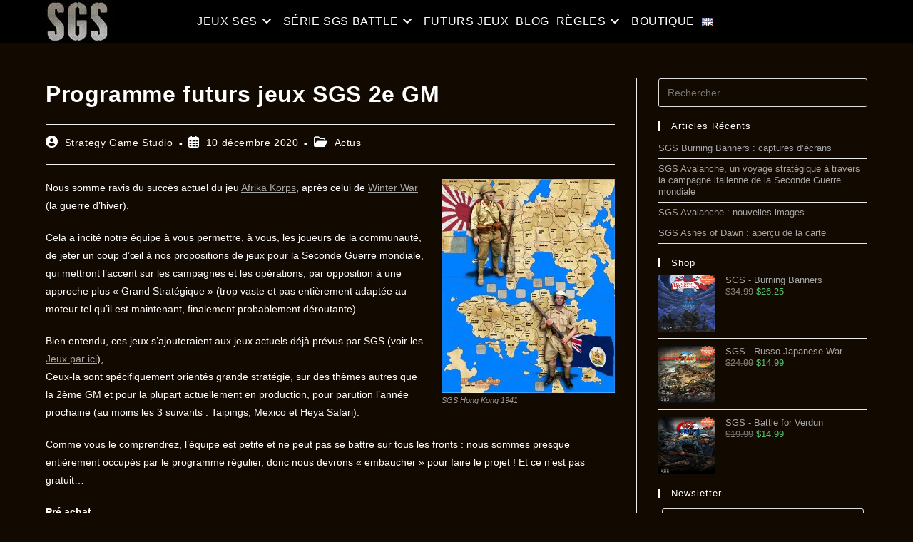

--- FILE ---
content_type: text/html; charset=UTF-8
request_url: https://strategygamestudio.com/fr/programme-futurs-jeux-sgs-2e-gm/
body_size: 22119
content:
<!DOCTYPE html>
<html class="html" lang="fr-FR">
<head>
	<meta charset="UTF-8">
	<link rel="profile" href="https://gmpg.org/xfn/11">

	<title>Programme futurs jeux SGS 2e GM The Strategy Game Studio</title>
<meta name='robots' content='max-image-preview:large' />
<link rel="alternate" href="https://strategygamestudio.com/sgs-future-ww2-games-program/" hreflang="en" />
<link rel="alternate" href="https://strategygamestudio.com/fr/programme-futurs-jeux-sgs-2e-gm/" hreflang="fr" />
<meta name="viewport" content="width=device-width, initial-scale=1"><script>window._wca = window._wca || [];</script>
<link rel="alternate" title="oEmbed (JSON)" type="application/json+oembed" href="https://strategygamestudio.com/wp-json/oembed/1.0/embed?url=https%3A%2F%2Fstrategygamestudio.com%2Ffr%2Fprogramme-futurs-jeux-sgs-2e-gm%2F&#038;lang=fr" />
<link rel="alternate" title="oEmbed (XML)" type="text/xml+oembed" href="https://strategygamestudio.com/wp-json/oembed/1.0/embed?url=https%3A%2F%2Fstrategygamestudio.com%2Ffr%2Fprogramme-futurs-jeux-sgs-2e-gm%2F&#038;format=xml&#038;lang=fr" />
<style id='wp-img-auto-sizes-contain-inline-css'>
img:is([sizes=auto i],[sizes^="auto," i]){contain-intrinsic-size:3000px 1500px}
/*# sourceURL=wp-img-auto-sizes-contain-inline-css */
</style>
<style id='wp-block-library-theme-inline-css'>
.wp-block-audio :where(figcaption){color:#555;font-size:13px;text-align:center}.is-dark-theme .wp-block-audio :where(figcaption){color:#ffffffa6}.wp-block-audio{margin:0 0 1em}.wp-block-code{border:1px solid #ccc;border-radius:4px;font-family:Menlo,Consolas,monaco,monospace;padding:.8em 1em}.wp-block-embed :where(figcaption){color:#555;font-size:13px;text-align:center}.is-dark-theme .wp-block-embed :where(figcaption){color:#ffffffa6}.wp-block-embed{margin:0 0 1em}.blocks-gallery-caption{color:#555;font-size:13px;text-align:center}.is-dark-theme .blocks-gallery-caption{color:#ffffffa6}:root :where(.wp-block-image figcaption){color:#555;font-size:13px;text-align:center}.is-dark-theme :root :where(.wp-block-image figcaption){color:#ffffffa6}.wp-block-image{margin:0 0 1em}.wp-block-pullquote{border-bottom:4px solid;border-top:4px solid;color:currentColor;margin-bottom:1.75em}.wp-block-pullquote :where(cite),.wp-block-pullquote :where(footer),.wp-block-pullquote__citation{color:currentColor;font-size:.8125em;font-style:normal;text-transform:uppercase}.wp-block-quote{border-left:.25em solid;margin:0 0 1.75em;padding-left:1em}.wp-block-quote cite,.wp-block-quote footer{color:currentColor;font-size:.8125em;font-style:normal;position:relative}.wp-block-quote:where(.has-text-align-right){border-left:none;border-right:.25em solid;padding-left:0;padding-right:1em}.wp-block-quote:where(.has-text-align-center){border:none;padding-left:0}.wp-block-quote.is-large,.wp-block-quote.is-style-large,.wp-block-quote:where(.is-style-plain){border:none}.wp-block-search .wp-block-search__label{font-weight:700}.wp-block-search__button{border:1px solid #ccc;padding:.375em .625em}:where(.wp-block-group.has-background){padding:1.25em 2.375em}.wp-block-separator.has-css-opacity{opacity:.4}.wp-block-separator{border:none;border-bottom:2px solid;margin-left:auto;margin-right:auto}.wp-block-separator.has-alpha-channel-opacity{opacity:1}.wp-block-separator:not(.is-style-wide):not(.is-style-dots){width:100px}.wp-block-separator.has-background:not(.is-style-dots){border-bottom:none;height:1px}.wp-block-separator.has-background:not(.is-style-wide):not(.is-style-dots){height:2px}.wp-block-table{margin:0 0 1em}.wp-block-table td,.wp-block-table th{word-break:normal}.wp-block-table :where(figcaption){color:#555;font-size:13px;text-align:center}.is-dark-theme .wp-block-table :where(figcaption){color:#ffffffa6}.wp-block-video :where(figcaption){color:#555;font-size:13px;text-align:center}.is-dark-theme .wp-block-video :where(figcaption){color:#ffffffa6}.wp-block-video{margin:0 0 1em}:root :where(.wp-block-template-part.has-background){margin-bottom:0;margin-top:0;padding:1.25em 2.375em}
/*# sourceURL=/wp-includes/css/dist/block-library/theme.min.css */
</style>
<style id='classic-theme-styles-inline-css'>
/*! This file is auto-generated */
.wp-block-button__link{color:#fff;background-color:#32373c;border-radius:9999px;box-shadow:none;text-decoration:none;padding:calc(.667em + 2px) calc(1.333em + 2px);font-size:1.125em}.wp-block-file__button{background:#32373c;color:#fff;text-decoration:none}
/*# sourceURL=/wp-includes/css/classic-themes.min.css */
</style>
<style id='jetpack-sharing-buttons-style-inline-css'>
.jetpack-sharing-buttons__services-list{display:flex;flex-direction:row;flex-wrap:wrap;gap:0;list-style-type:none;margin:5px;padding:0}.jetpack-sharing-buttons__services-list.has-small-icon-size{font-size:12px}.jetpack-sharing-buttons__services-list.has-normal-icon-size{font-size:16px}.jetpack-sharing-buttons__services-list.has-large-icon-size{font-size:24px}.jetpack-sharing-buttons__services-list.has-huge-icon-size{font-size:36px}@media print{.jetpack-sharing-buttons__services-list{display:none!important}}.editor-styles-wrapper .wp-block-jetpack-sharing-buttons{gap:0;padding-inline-start:0}ul.jetpack-sharing-buttons__services-list.has-background{padding:1.25em 2.375em}
/*# sourceURL=https://strategygamestudio.com/wp-content/plugins/jetpack/_inc/blocks/sharing-buttons/view.css */
</style>
<style id='global-styles-inline-css'>
:root{--wp--preset--aspect-ratio--square: 1;--wp--preset--aspect-ratio--4-3: 4/3;--wp--preset--aspect-ratio--3-4: 3/4;--wp--preset--aspect-ratio--3-2: 3/2;--wp--preset--aspect-ratio--2-3: 2/3;--wp--preset--aspect-ratio--16-9: 16/9;--wp--preset--aspect-ratio--9-16: 9/16;--wp--preset--color--black: #000000;--wp--preset--color--cyan-bluish-gray: #abb8c3;--wp--preset--color--white: #ffffff;--wp--preset--color--pale-pink: #f78da7;--wp--preset--color--vivid-red: #cf2e2e;--wp--preset--color--luminous-vivid-orange: #ff6900;--wp--preset--color--luminous-vivid-amber: #fcb900;--wp--preset--color--light-green-cyan: #7bdcb5;--wp--preset--color--vivid-green-cyan: #00d084;--wp--preset--color--pale-cyan-blue: #8ed1fc;--wp--preset--color--vivid-cyan-blue: #0693e3;--wp--preset--color--vivid-purple: #9b51e0;--wp--preset--gradient--vivid-cyan-blue-to-vivid-purple: linear-gradient(135deg,rgb(6,147,227) 0%,rgb(155,81,224) 100%);--wp--preset--gradient--light-green-cyan-to-vivid-green-cyan: linear-gradient(135deg,rgb(122,220,180) 0%,rgb(0,208,130) 100%);--wp--preset--gradient--luminous-vivid-amber-to-luminous-vivid-orange: linear-gradient(135deg,rgb(252,185,0) 0%,rgb(255,105,0) 100%);--wp--preset--gradient--luminous-vivid-orange-to-vivid-red: linear-gradient(135deg,rgb(255,105,0) 0%,rgb(207,46,46) 100%);--wp--preset--gradient--very-light-gray-to-cyan-bluish-gray: linear-gradient(135deg,rgb(238,238,238) 0%,rgb(169,184,195) 100%);--wp--preset--gradient--cool-to-warm-spectrum: linear-gradient(135deg,rgb(74,234,220) 0%,rgb(151,120,209) 20%,rgb(207,42,186) 40%,rgb(238,44,130) 60%,rgb(251,105,98) 80%,rgb(254,248,76) 100%);--wp--preset--gradient--blush-light-purple: linear-gradient(135deg,rgb(255,206,236) 0%,rgb(152,150,240) 100%);--wp--preset--gradient--blush-bordeaux: linear-gradient(135deg,rgb(254,205,165) 0%,rgb(254,45,45) 50%,rgb(107,0,62) 100%);--wp--preset--gradient--luminous-dusk: linear-gradient(135deg,rgb(255,203,112) 0%,rgb(199,81,192) 50%,rgb(65,88,208) 100%);--wp--preset--gradient--pale-ocean: linear-gradient(135deg,rgb(255,245,203) 0%,rgb(182,227,212) 50%,rgb(51,167,181) 100%);--wp--preset--gradient--electric-grass: linear-gradient(135deg,rgb(202,248,128) 0%,rgb(113,206,126) 100%);--wp--preset--gradient--midnight: linear-gradient(135deg,rgb(2,3,129) 0%,rgb(40,116,252) 100%);--wp--preset--font-size--small: 13px;--wp--preset--font-size--medium: 20px;--wp--preset--font-size--large: 36px;--wp--preset--font-size--x-large: 42px;--wp--preset--spacing--20: 0.44rem;--wp--preset--spacing--30: 0.67rem;--wp--preset--spacing--40: 1rem;--wp--preset--spacing--50: 1.5rem;--wp--preset--spacing--60: 2.25rem;--wp--preset--spacing--70: 3.38rem;--wp--preset--spacing--80: 5.06rem;--wp--preset--shadow--natural: 6px 6px 9px rgba(0, 0, 0, 0.2);--wp--preset--shadow--deep: 12px 12px 50px rgba(0, 0, 0, 0.4);--wp--preset--shadow--sharp: 6px 6px 0px rgba(0, 0, 0, 0.2);--wp--preset--shadow--outlined: 6px 6px 0px -3px rgb(255, 255, 255), 6px 6px rgb(0, 0, 0);--wp--preset--shadow--crisp: 6px 6px 0px rgb(0, 0, 0);}:where(.is-layout-flex){gap: 0.5em;}:where(.is-layout-grid){gap: 0.5em;}body .is-layout-flex{display: flex;}.is-layout-flex{flex-wrap: wrap;align-items: center;}.is-layout-flex > :is(*, div){margin: 0;}body .is-layout-grid{display: grid;}.is-layout-grid > :is(*, div){margin: 0;}:where(.wp-block-columns.is-layout-flex){gap: 2em;}:where(.wp-block-columns.is-layout-grid){gap: 2em;}:where(.wp-block-post-template.is-layout-flex){gap: 1.25em;}:where(.wp-block-post-template.is-layout-grid){gap: 1.25em;}.has-black-color{color: var(--wp--preset--color--black) !important;}.has-cyan-bluish-gray-color{color: var(--wp--preset--color--cyan-bluish-gray) !important;}.has-white-color{color: var(--wp--preset--color--white) !important;}.has-pale-pink-color{color: var(--wp--preset--color--pale-pink) !important;}.has-vivid-red-color{color: var(--wp--preset--color--vivid-red) !important;}.has-luminous-vivid-orange-color{color: var(--wp--preset--color--luminous-vivid-orange) !important;}.has-luminous-vivid-amber-color{color: var(--wp--preset--color--luminous-vivid-amber) !important;}.has-light-green-cyan-color{color: var(--wp--preset--color--light-green-cyan) !important;}.has-vivid-green-cyan-color{color: var(--wp--preset--color--vivid-green-cyan) !important;}.has-pale-cyan-blue-color{color: var(--wp--preset--color--pale-cyan-blue) !important;}.has-vivid-cyan-blue-color{color: var(--wp--preset--color--vivid-cyan-blue) !important;}.has-vivid-purple-color{color: var(--wp--preset--color--vivid-purple) !important;}.has-black-background-color{background-color: var(--wp--preset--color--black) !important;}.has-cyan-bluish-gray-background-color{background-color: var(--wp--preset--color--cyan-bluish-gray) !important;}.has-white-background-color{background-color: var(--wp--preset--color--white) !important;}.has-pale-pink-background-color{background-color: var(--wp--preset--color--pale-pink) !important;}.has-vivid-red-background-color{background-color: var(--wp--preset--color--vivid-red) !important;}.has-luminous-vivid-orange-background-color{background-color: var(--wp--preset--color--luminous-vivid-orange) !important;}.has-luminous-vivid-amber-background-color{background-color: var(--wp--preset--color--luminous-vivid-amber) !important;}.has-light-green-cyan-background-color{background-color: var(--wp--preset--color--light-green-cyan) !important;}.has-vivid-green-cyan-background-color{background-color: var(--wp--preset--color--vivid-green-cyan) !important;}.has-pale-cyan-blue-background-color{background-color: var(--wp--preset--color--pale-cyan-blue) !important;}.has-vivid-cyan-blue-background-color{background-color: var(--wp--preset--color--vivid-cyan-blue) !important;}.has-vivid-purple-background-color{background-color: var(--wp--preset--color--vivid-purple) !important;}.has-black-border-color{border-color: var(--wp--preset--color--black) !important;}.has-cyan-bluish-gray-border-color{border-color: var(--wp--preset--color--cyan-bluish-gray) !important;}.has-white-border-color{border-color: var(--wp--preset--color--white) !important;}.has-pale-pink-border-color{border-color: var(--wp--preset--color--pale-pink) !important;}.has-vivid-red-border-color{border-color: var(--wp--preset--color--vivid-red) !important;}.has-luminous-vivid-orange-border-color{border-color: var(--wp--preset--color--luminous-vivid-orange) !important;}.has-luminous-vivid-amber-border-color{border-color: var(--wp--preset--color--luminous-vivid-amber) !important;}.has-light-green-cyan-border-color{border-color: var(--wp--preset--color--light-green-cyan) !important;}.has-vivid-green-cyan-border-color{border-color: var(--wp--preset--color--vivid-green-cyan) !important;}.has-pale-cyan-blue-border-color{border-color: var(--wp--preset--color--pale-cyan-blue) !important;}.has-vivid-cyan-blue-border-color{border-color: var(--wp--preset--color--vivid-cyan-blue) !important;}.has-vivid-purple-border-color{border-color: var(--wp--preset--color--vivid-purple) !important;}.has-vivid-cyan-blue-to-vivid-purple-gradient-background{background: var(--wp--preset--gradient--vivid-cyan-blue-to-vivid-purple) !important;}.has-light-green-cyan-to-vivid-green-cyan-gradient-background{background: var(--wp--preset--gradient--light-green-cyan-to-vivid-green-cyan) !important;}.has-luminous-vivid-amber-to-luminous-vivid-orange-gradient-background{background: var(--wp--preset--gradient--luminous-vivid-amber-to-luminous-vivid-orange) !important;}.has-luminous-vivid-orange-to-vivid-red-gradient-background{background: var(--wp--preset--gradient--luminous-vivid-orange-to-vivid-red) !important;}.has-very-light-gray-to-cyan-bluish-gray-gradient-background{background: var(--wp--preset--gradient--very-light-gray-to-cyan-bluish-gray) !important;}.has-cool-to-warm-spectrum-gradient-background{background: var(--wp--preset--gradient--cool-to-warm-spectrum) !important;}.has-blush-light-purple-gradient-background{background: var(--wp--preset--gradient--blush-light-purple) !important;}.has-blush-bordeaux-gradient-background{background: var(--wp--preset--gradient--blush-bordeaux) !important;}.has-luminous-dusk-gradient-background{background: var(--wp--preset--gradient--luminous-dusk) !important;}.has-pale-ocean-gradient-background{background: var(--wp--preset--gradient--pale-ocean) !important;}.has-electric-grass-gradient-background{background: var(--wp--preset--gradient--electric-grass) !important;}.has-midnight-gradient-background{background: var(--wp--preset--gradient--midnight) !important;}.has-small-font-size{font-size: var(--wp--preset--font-size--small) !important;}.has-medium-font-size{font-size: var(--wp--preset--font-size--medium) !important;}.has-large-font-size{font-size: var(--wp--preset--font-size--large) !important;}.has-x-large-font-size{font-size: var(--wp--preset--font-size--x-large) !important;}
:where(.wp-block-post-template.is-layout-flex){gap: 1.25em;}:where(.wp-block-post-template.is-layout-grid){gap: 1.25em;}
:where(.wp-block-term-template.is-layout-flex){gap: 1.25em;}:where(.wp-block-term-template.is-layout-grid){gap: 1.25em;}
:where(.wp-block-columns.is-layout-flex){gap: 2em;}:where(.wp-block-columns.is-layout-grid){gap: 2em;}
:root :where(.wp-block-pullquote){font-size: 1.5em;line-height: 1.6;}
/*# sourceURL=global-styles-inline-css */
</style>
<style id='woocommerce-inline-inline-css'>
.woocommerce form .form-row .required { visibility: visible; }
/*# sourceURL=woocommerce-inline-inline-css */
</style>
<style id='wcz-customizer-custom-css-inline-css'>
body.single-product .product_meta .sku_wrapper{display:none !important;}body.woocommerce-cart .wc-proceed-to-checkout a.button.checkout-button{font-size:16px !important;}body.woocommerce-cart .wc-proceed-to-checkout a.button.checkout-button:hover{background-color:#eeeeee !important;color:#dd9933 !important;}body.woocommerce-checkout #payment button#place_order{background-color:#57bf6d !important;color:#ffffff !important;}body.woocommerce-checkout #payment button#place_order:hover{color:#dd9933 !important;}
/*# sourceURL=wcz-customizer-custom-css-inline-css */
</style>
<link rel='stylesheet' id='wp-block-library-css' href='https://c0.wp.com/c/6.9/wp-includes/css/dist/block-library/style.min.css' media='all' />
<link rel='stylesheet' id='mediaelement-css' href='https://c0.wp.com/c/6.9/wp-includes/js/mediaelement/mediaelementplayer-legacy.min.css' media='all' />
<link rel='stylesheet' id='wp-mediaelement-css' href='https://c0.wp.com/c/6.9/wp-includes/js/mediaelement/wp-mediaelement.min.css' media='all' />
<link rel='stylesheet' id='dashicons-css' href='https://c0.wp.com/c/6.9/wp-includes/css/dashicons.min.css' media='all' />
<link rel='stylesheet' id='wpo_min-header-4-css' href='https://strategygamestudio.com/wp-content/cache/wpo-minify/1768458453/assets/wpo-minify-header-f98367ce.min.css' media='all' />
<script src="https://c0.wp.com/c/6.9/wp-includes/js/jquery/jquery.min.js" id="jquery-core-js"></script>
<script src="https://c0.wp.com/c/6.9/wp-includes/js/jquery/jquery-migrate.min.js" id="jquery-migrate-js"></script>
<script src="https://c0.wp.com/p/woocommerce/10.4.3/assets/js/jquery-blockui/jquery.blockUI.min.js" id="wc-jquery-blockui-js" defer data-wp-strategy="defer"></script>
<script id="wc-add-to-cart-js-extra">
var wc_add_to_cart_params = {"ajax_url":"/wp-admin/admin-ajax.php","wc_ajax_url":"/?wc-ajax=%%endpoint%%","i18n_view_cart":"Voir le panier","cart_url":"https://strategygamestudio.com/cart/","is_cart":"","cart_redirect_after_add":"no"};
//# sourceURL=wc-add-to-cart-js-extra
</script>
<script src="https://c0.wp.com/p/woocommerce/10.4.3/assets/js/frontend/add-to-cart.min.js" id="wc-add-to-cart-js" defer data-wp-strategy="defer"></script>
<script src="https://c0.wp.com/p/woocommerce/10.4.3/assets/js/js-cookie/js.cookie.min.js" id="wc-js-cookie-js" defer data-wp-strategy="defer"></script>
<script id="woocommerce-js-extra">
var woocommerce_params = {"ajax_url":"/wp-admin/admin-ajax.php","wc_ajax_url":"/?wc-ajax=%%endpoint%%","i18n_password_show":"Afficher le mot de passe","i18n_password_hide":"Masquer le mot de passe"};
//# sourceURL=woocommerce-js-extra
</script>
<script src="https://c0.wp.com/p/woocommerce/10.4.3/assets/js/frontend/woocommerce.min.js" id="woocommerce-js" defer data-wp-strategy="defer"></script>
<script src="https://strategygamestudio.com/wp-content/cache/wpo-minify/1768458453/assets/wpo-minify-header-c87228d1.min.js" id="wpo_min-header-12-js"></script>
<script src="https://stats.wp.com/s-202605.js" id="woocommerce-analytics-js" defer data-wp-strategy="defer"></script>

<!-- Extrait de code de la balise Google (gtag.js) ajouté par Site Kit -->
<!-- Extrait Google Analytics ajouté par Site Kit -->
<script src="https://www.googletagmanager.com/gtag/js?id=GT-P3F38T9" id="google_gtagjs-js" async></script>
<script id="google_gtagjs-js-after">
window.dataLayer = window.dataLayer || [];function gtag(){dataLayer.push(arguments);}
gtag("set","linker",{"domains":["strategygamestudio.com"]});
gtag("js", new Date());
gtag("set", "developer_id.dZTNiMT", true);
gtag("config", "GT-P3F38T9", {"googlesitekit_post_type":"post"});
//# sourceURL=google_gtagjs-js-after
</script>
<script id="wc-cart-fragments-js-extra">
var wc_cart_fragments_params = {"ajax_url":"/wp-admin/admin-ajax.php","wc_ajax_url":"/?wc-ajax=%%endpoint%%","cart_hash_key":"wc_cart_hash_fad6d906e0174f8d80a2c6cd32f40622","fragment_name":"wc_fragments_fad6d906e0174f8d80a2c6cd32f40622","request_timeout":"5000"};
//# sourceURL=wc-cart-fragments-js-extra
</script>
<script src="https://c0.wp.com/p/woocommerce/10.4.3/assets/js/frontend/cart-fragments.min.js" id="wc-cart-fragments-js" defer data-wp-strategy="defer"></script>
<link rel="https://api.w.org/" href="https://strategygamestudio.com/wp-json/" /><link rel="alternate" title="JSON" type="application/json" href="https://strategygamestudio.com/wp-json/wp/v2/posts/870" /><link rel="canonical" href="https://strategygamestudio.com/fr/programme-futurs-jeux-sgs-2e-gm/" />
<meta name="generator" content="Site Kit by Google 1.171.0" />	<style>img#wpstats{display:none}</style>
			<noscript><style>.woocommerce-product-gallery{ opacity: 1 !important; }</style></noscript>
	<meta name="generator" content="Elementor 3.34.1; features: additional_custom_breakpoints; settings: css_print_method-external, google_font-enabled, font_display-auto">
<meta name="description" content="Nous somme ravis du succès actuel du jeu Afrika Korps, après celui de Winter War (la guerre d&#039;hiver). Cela a incité notre équipe à vous permettre, à vous, les joueurs de la communauté, de jeter un coup d&#039;œil à nos propositions de jeux pour la Seconde Guerre mondiale, qui mettront l&#039;accent sur les campagnes et…" />
			<style>
				.e-con.e-parent:nth-of-type(n+4):not(.e-lazyloaded):not(.e-no-lazyload),
				.e-con.e-parent:nth-of-type(n+4):not(.e-lazyloaded):not(.e-no-lazyload) * {
					background-image: none !important;
				}
				@media screen and (max-height: 1024px) {
					.e-con.e-parent:nth-of-type(n+3):not(.e-lazyloaded):not(.e-no-lazyload),
					.e-con.e-parent:nth-of-type(n+3):not(.e-lazyloaded):not(.e-no-lazyload) * {
						background-image: none !important;
					}
				}
				@media screen and (max-height: 640px) {
					.e-con.e-parent:nth-of-type(n+2):not(.e-lazyloaded):not(.e-no-lazyload),
					.e-con.e-parent:nth-of-type(n+2):not(.e-lazyloaded):not(.e-no-lazyload) * {
						background-image: none !important;
					}
				}
			</style>
			<link rel="icon" href="https://i0.wp.com/strategygamestudio.com/wp-content/uploads/2020/05/cropped-strategy-game-studio-logo-2-s.jpg?fit=32%2C32&#038;ssl=1" sizes="32x32" />
<link rel="icon" href="https://i0.wp.com/strategygamestudio.com/wp-content/uploads/2020/05/cropped-strategy-game-studio-logo-2-s.jpg?fit=192%2C192&#038;ssl=1" sizes="192x192" />
<link rel="apple-touch-icon" href="https://i0.wp.com/strategygamestudio.com/wp-content/uploads/2020/05/cropped-strategy-game-studio-logo-2-s.jpg?fit=180%2C180&#038;ssl=1" />
<meta name="msapplication-TileImage" content="https://i0.wp.com/strategygamestudio.com/wp-content/uploads/2020/05/cropped-strategy-game-studio-logo-2-s.jpg?fit=270%2C270&#038;ssl=1" />
		<style id="wp-custom-css">
			.wcz-stock-remaining{text-align:center;margin:10px 0 0;font-size:100%;color:#fff}.wp-caption-text{font-size:11px;color:#999;line-height:11px}.gallery-caption{background-color:transparent;padding:8px 0}.woocommerce #order_review table.shop_table tbody td{background-color:#120900}.woocommerce-checkout #payment ul.payment_methods li{background-color:#120900}.star-rating{display:none !important}.single-post ul.meta{color:#fff}.single-post ul.meta li a{color:#fff}#eckb-categories-archive-container-v2 #eckb-categories-archive__body__content{background-color:#120900 !important}#eckb-categories-archive-container-v2 .eckb-article-title a{color:white !important}.woocommerce ul.products li.product-category a img{display:none}.woocommerce-info{color:#fff}.woocommerce-message{color:#fff}.select2-dropdown{color:#000 !important}		</style>
		<!-- OceanWP CSS -->
<style type="text/css">
/* Colors */.woocommerce-MyAccount-navigation ul li a:before,.woocommerce-checkout .woocommerce-info a,.woocommerce-checkout #payment ul.payment_methods .wc_payment_method>input[type=radio]:first-child:checked+label:before,.woocommerce-checkout #payment .payment_method_paypal .about_paypal,.woocommerce ul.products li.product li.category a:hover,.woocommerce ul.products li.product .button:hover,.woocommerce ul.products li.product .product-inner .added_to_cart:hover,.product_meta .posted_in a:hover,.product_meta .tagged_as a:hover,.woocommerce div.product .woocommerce-tabs ul.tabs li a:hover,.woocommerce div.product .woocommerce-tabs ul.tabs li.active a,.woocommerce .oceanwp-grid-list a.active,.woocommerce .oceanwp-grid-list a:hover,.woocommerce .oceanwp-off-canvas-filter:hover,.widget_shopping_cart ul.cart_list li .owp-grid-wrap .owp-grid a.remove:hover,.widget_product_categories li a:hover ~ .count,.widget_layered_nav li a:hover ~ .count,.woocommerce ul.products li.product:not(.product-category) .woo-entry-buttons li a:hover,a:hover,a.light:hover,.theme-heading .text::before,.theme-heading .text::after,#top-bar-content >a:hover,#top-bar-social li.oceanwp-email a:hover,#site-navigation-wrap .dropdown-menu >li >a:hover,#site-header.medium-header #medium-searchform button:hover,.oceanwp-mobile-menu-icon a:hover,.blog-entry.post .blog-entry-header .entry-title a:hover,.blog-entry.post .blog-entry-readmore a:hover,.blog-entry.thumbnail-entry .blog-entry-category a,ul.meta li a:hover,.dropcap,.single nav.post-navigation .nav-links .title,body .related-post-title a:hover,body #wp-calendar caption,body .contact-info-widget.default i,body .contact-info-widget.big-icons i,body .custom-links-widget .oceanwp-custom-links li a:hover,body .custom-links-widget .oceanwp-custom-links li a:hover:before,body .posts-thumbnails-widget li a:hover,body .social-widget li.oceanwp-email a:hover,.comment-author .comment-meta .comment-reply-link,#respond #cancel-comment-reply-link:hover,#footer-widgets .footer-box a:hover,#footer-bottom a:hover,#footer-bottom #footer-bottom-menu a:hover,.sidr a:hover,.sidr-class-dropdown-toggle:hover,.sidr-class-menu-item-has-children.active >a,.sidr-class-menu-item-has-children.active >a >.sidr-class-dropdown-toggle,input[type=checkbox]:checked:before{color:#ffffff}.woocommerce .oceanwp-grid-list a.active .owp-icon use,.woocommerce .oceanwp-grid-list a:hover .owp-icon use,.single nav.post-navigation .nav-links .title .owp-icon use,.blog-entry.post .blog-entry-readmore a:hover .owp-icon use,body .contact-info-widget.default .owp-icon use,body .contact-info-widget.big-icons .owp-icon use{stroke:#ffffff}.woocommerce div.product div.images .open-image,.wcmenucart-details.count,.woocommerce-message a,.woocommerce-error a,.woocommerce-info a,.woocommerce .widget_price_filter .ui-slider .ui-slider-handle,.woocommerce .widget_price_filter .ui-slider .ui-slider-range,.owp-product-nav li a.owp-nav-link:hover,.woocommerce div.product.owp-tabs-layout-vertical .woocommerce-tabs ul.tabs li a:after,.woocommerce .widget_product_categories li.current-cat >a ~ .count,.woocommerce .widget_product_categories li.current-cat >a:before,.woocommerce .widget_layered_nav li.chosen a ~ .count,.woocommerce .widget_layered_nav li.chosen a:before,#owp-checkout-timeline .active .timeline-wrapper,.bag-style:hover .wcmenucart-cart-icon .wcmenucart-count,.show-cart .wcmenucart-cart-icon .wcmenucart-count,.woocommerce ul.products li.product:not(.product-category) .image-wrap .button,input[type="button"],input[type="reset"],input[type="submit"],button[type="submit"],.button,#site-navigation-wrap .dropdown-menu >li.btn >a >span,.thumbnail:hover i,.thumbnail:hover .link-post-svg-icon,.post-quote-content,.omw-modal .omw-close-modal,body .contact-info-widget.big-icons li:hover i,body .contact-info-widget.big-icons li:hover .owp-icon,body div.wpforms-container-full .wpforms-form input[type=submit],body div.wpforms-container-full .wpforms-form button[type=submit],body div.wpforms-container-full .wpforms-form .wpforms-page-button,.woocommerce-cart .wp-element-button,.woocommerce-checkout .wp-element-button,.wp-block-button__link{background-color:#ffffff}.current-shop-items-dropdown{border-top-color:#ffffff}.woocommerce div.product .woocommerce-tabs ul.tabs li.active a{border-bottom-color:#ffffff}.wcmenucart-details.count:before{border-color:#ffffff}.woocommerce ul.products li.product .button:hover{border-color:#ffffff}.woocommerce ul.products li.product .product-inner .added_to_cart:hover{border-color:#ffffff}.woocommerce div.product .woocommerce-tabs ul.tabs li.active a{border-color:#ffffff}.woocommerce .oceanwp-grid-list a.active{border-color:#ffffff}.woocommerce .oceanwp-grid-list a:hover{border-color:#ffffff}.woocommerce .oceanwp-off-canvas-filter:hover{border-color:#ffffff}.owp-product-nav li a.owp-nav-link:hover{border-color:#ffffff}.widget_shopping_cart_content .buttons .button:first-child:hover{border-color:#ffffff}.widget_shopping_cart ul.cart_list li .owp-grid-wrap .owp-grid a.remove:hover{border-color:#ffffff}.widget_product_categories li a:hover ~ .count{border-color:#ffffff}.woocommerce .widget_product_categories li.current-cat >a ~ .count{border-color:#ffffff}.woocommerce .widget_product_categories li.current-cat >a:before{border-color:#ffffff}.widget_layered_nav li a:hover ~ .count{border-color:#ffffff}.woocommerce .widget_layered_nav li.chosen a ~ .count{border-color:#ffffff}.woocommerce .widget_layered_nav li.chosen a:before{border-color:#ffffff}#owp-checkout-timeline.arrow .active .timeline-wrapper:before{border-top-color:#ffffff;border-bottom-color:#ffffff}#owp-checkout-timeline.arrow .active .timeline-wrapper:after{border-left-color:#ffffff;border-right-color:#ffffff}.bag-style:hover .wcmenucart-cart-icon .wcmenucart-count{border-color:#ffffff}.bag-style:hover .wcmenucart-cart-icon .wcmenucart-count:after{border-color:#ffffff}.show-cart .wcmenucart-cart-icon .wcmenucart-count{border-color:#ffffff}.show-cart .wcmenucart-cart-icon .wcmenucart-count:after{border-color:#ffffff}.woocommerce ul.products li.product:not(.product-category) .woo-product-gallery .active a{border-color:#ffffff}.woocommerce ul.products li.product:not(.product-category) .woo-product-gallery a:hover{border-color:#ffffff}.widget-title{border-color:#ffffff}blockquote{border-color:#ffffff}.wp-block-quote{border-color:#ffffff}#searchform-dropdown{border-color:#ffffff}.dropdown-menu .sub-menu{border-color:#ffffff}.blog-entry.large-entry .blog-entry-readmore a:hover{border-color:#ffffff}.oceanwp-newsletter-form-wrap input[type="email"]:focus{border-color:#ffffff}.social-widget li.oceanwp-email a:hover{border-color:#ffffff}#respond #cancel-comment-reply-link:hover{border-color:#ffffff}body .contact-info-widget.big-icons li:hover i{border-color:#ffffff}body .contact-info-widget.big-icons li:hover .owp-icon{border-color:#ffffff}#footer-widgets .oceanwp-newsletter-form-wrap input[type="email"]:focus{border-color:#ffffff}.woocommerce div.product div.images .open-image:hover,.woocommerce-error a:hover,.woocommerce-info a:hover,.woocommerce-message a:hover,.woocommerce-message a:focus,.woocommerce .button:focus,.woocommerce ul.products li.product:not(.product-category) .image-wrap .button:hover,input[type="button"]:hover,input[type="reset"]:hover,input[type="submit"]:hover,button[type="submit"]:hover,input[type="button"]:focus,input[type="reset"]:focus,input[type="submit"]:focus,button[type="submit"]:focus,.button:hover,.button:focus,#site-navigation-wrap .dropdown-menu >li.btn >a:hover >span,.post-quote-author,.omw-modal .omw-close-modal:hover,body div.wpforms-container-full .wpforms-form input[type=submit]:hover,body div.wpforms-container-full .wpforms-form button[type=submit]:hover,body div.wpforms-container-full .wpforms-form .wpforms-page-button:hover,.woocommerce-cart .wp-element-button:hover,.woocommerce-checkout .wp-element-button:hover,.wp-block-button__link:hover{background-color:#dd9933}body,.separate-layout,.has-parallax-footer:not(.separate-layout) #main{background-color:#120900}a{color:#a6a6a6}a .owp-icon use{stroke:#a6a6a6}a:hover{color:#dd9933}a:hover .owp-icon use{stroke:#dd9933}body .theme-button,body input[type="submit"],body button[type="submit"],body button,body .button,body div.wpforms-container-full .wpforms-form input[type=submit],body div.wpforms-container-full .wpforms-form button[type=submit],body div.wpforms-container-full .wpforms-form .wpforms-page-button,.woocommerce-cart .wp-element-button,.woocommerce-checkout .wp-element-button,.wp-block-button__link{background-color:#120900}body .theme-button:hover,body input[type="submit"]:hover,body button[type="submit"]:hover,body button:hover,body .button:hover,body div.wpforms-container-full .wpforms-form input[type=submit]:hover,body div.wpforms-container-full .wpforms-form input[type=submit]:active,body div.wpforms-container-full .wpforms-form button[type=submit]:hover,body div.wpforms-container-full .wpforms-form button[type=submit]:active,body div.wpforms-container-full .wpforms-form .wpforms-page-button:hover,body div.wpforms-container-full .wpforms-form .wpforms-page-button:active,.woocommerce-cart .wp-element-button:hover,.woocommerce-checkout .wp-element-button:hover,.wp-block-button__link:hover{background-color:#ffffff}body .theme-button:hover,body input[type="submit"]:hover,body button[type="submit"]:hover,body button:hover,body .button:hover,body div.wpforms-container-full .wpforms-form input[type=submit]:hover,body div.wpforms-container-full .wpforms-form input[type=submit]:active,body div.wpforms-container-full .wpforms-form button[type=submit]:hover,body div.wpforms-container-full .wpforms-form button[type=submit]:active,body div.wpforms-container-full .wpforms-form .wpforms-page-button:hover,body div.wpforms-container-full .wpforms-form .wpforms-page-button:active,.woocommerce-cart .wp-element-button:hover,.woocommerce-checkout .wp-element-button:hover,.wp-block-button__link:hover{color:#ffffff}body .theme-button,body input[type="submit"],body button[type="submit"],body button,body .button,body div.wpforms-container-full .wpforms-form input[type=submit],body div.wpforms-container-full .wpforms-form button[type=submit],body div.wpforms-container-full .wpforms-form .wpforms-page-button,.woocommerce-cart .wp-element-button,.woocommerce-checkout .wp-element-button,.wp-block-button__link{border-color:#ffffff}body .theme-button:hover,body input[type="submit"]:hover,body button[type="submit"]:hover,body button:hover,body .button:hover,body div.wpforms-container-full .wpforms-form input[type=submit]:hover,body div.wpforms-container-full .wpforms-form input[type=submit]:active,body div.wpforms-container-full .wpforms-form button[type=submit]:hover,body div.wpforms-container-full .wpforms-form button[type=submit]:active,body div.wpforms-container-full .wpforms-form .wpforms-page-button:hover,body div.wpforms-container-full .wpforms-form .wpforms-page-button:active,.woocommerce-cart .wp-element-button:hover,.woocommerce-checkout .wp-element-button:hover,.wp-block-button__link:hover{border-color:#120900}form input[type="text"]:focus,form input[type="password"]:focus,form input[type="email"]:focus,form input[type="tel"]:focus,form input[type="url"]:focus,form input[type="search"]:focus,form textarea:focus,.select2-drop-active,.select2-dropdown-open.select2-drop-above .select2-choice,.select2-dropdown-open.select2-drop-above .select2-choices,.select2-drop.select2-drop-above.select2-drop-active,.select2-container-active .select2-choice,.select2-container-active .select2-choices{border-color:#1e73be}body div.wpforms-container-full .wpforms-form input:focus,body div.wpforms-container-full .wpforms-form textarea:focus,body div.wpforms-container-full .wpforms-form select:focus{border-color:#1e73be}form input[type="text"],form input[type="password"],form input[type="email"],form input[type="url"],form input[type="date"],form input[type="month"],form input[type="time"],form input[type="datetime"],form input[type="datetime-local"],form input[type="week"],form input[type="number"],form input[type="search"],form input[type="tel"],form input[type="color"],form select,form textarea{color:#ffffff}body div.wpforms-container-full .wpforms-form input[type=date],body div.wpforms-container-full .wpforms-form input[type=datetime],body div.wpforms-container-full .wpforms-form input[type=datetime-local],body div.wpforms-container-full .wpforms-form input[type=email],body div.wpforms-container-full .wpforms-form input[type=month],body div.wpforms-container-full .wpforms-form input[type=number],body div.wpforms-container-full .wpforms-form input[type=password],body div.wpforms-container-full .wpforms-form input[type=range],body div.wpforms-container-full .wpforms-form input[type=search],body div.wpforms-container-full .wpforms-form input[type=tel],body div.wpforms-container-full .wpforms-form input[type=text],body div.wpforms-container-full .wpforms-form input[type=time],body div.wpforms-container-full .wpforms-form input[type=url],body div.wpforms-container-full .wpforms-form input[type=week],body div.wpforms-container-full .wpforms-form select,body div.wpforms-container-full .wpforms-form textarea{color:#ffffff}label,body div.wpforms-container-full .wpforms-form .wpforms-field-label{color:#ffffff}.page-header .page-header-title,.page-header.background-image-page-header .page-header-title{color:#ffffff}body{color:#ffffff}h1{color:#ffffff}h2{color:#ffffff}h3{color:#ffffff}h4{color:#ffffff}/* OceanWP Style Settings CSS */.theme-button,input[type="submit"],button[type="submit"],button,.button,body div.wpforms-container-full .wpforms-form input[type=submit],body div.wpforms-container-full .wpforms-form button[type=submit],body div.wpforms-container-full .wpforms-form .wpforms-page-button{border-style:solid}.theme-button,input[type="submit"],button[type="submit"],button,.button,body div.wpforms-container-full .wpforms-form input[type=submit],body div.wpforms-container-full .wpforms-form button[type=submit],body div.wpforms-container-full .wpforms-form .wpforms-page-button{border-width:1px}form input[type="text"],form input[type="password"],form input[type="email"],form input[type="url"],form input[type="date"],form input[type="month"],form input[type="time"],form input[type="datetime"],form input[type="datetime-local"],form input[type="week"],form input[type="number"],form input[type="search"],form input[type="tel"],form input[type="color"],form select,form textarea,.woocommerce .woocommerce-checkout .select2-container--default .select2-selection--single{border-style:solid}body div.wpforms-container-full .wpforms-form input[type=date],body div.wpforms-container-full .wpforms-form input[type=datetime],body div.wpforms-container-full .wpforms-form input[type=datetime-local],body div.wpforms-container-full .wpforms-form input[type=email],body div.wpforms-container-full .wpforms-form input[type=month],body div.wpforms-container-full .wpforms-form input[type=number],body div.wpforms-container-full .wpforms-form input[type=password],body div.wpforms-container-full .wpforms-form input[type=range],body div.wpforms-container-full .wpforms-form input[type=search],body div.wpforms-container-full .wpforms-form input[type=tel],body div.wpforms-container-full .wpforms-form input[type=text],body div.wpforms-container-full .wpforms-form input[type=time],body div.wpforms-container-full .wpforms-form input[type=url],body div.wpforms-container-full .wpforms-form input[type=week],body div.wpforms-container-full .wpforms-form select,body div.wpforms-container-full .wpforms-form textarea{border-style:solid}form input[type="text"],form input[type="password"],form input[type="email"],form input[type="url"],form input[type="date"],form input[type="month"],form input[type="time"],form input[type="datetime"],form input[type="datetime-local"],form input[type="week"],form input[type="number"],form input[type="search"],form input[type="tel"],form input[type="color"],form select,form textarea{border-radius:3px}body div.wpforms-container-full .wpforms-form input[type=date],body div.wpforms-container-full .wpforms-form input[type=datetime],body div.wpforms-container-full .wpforms-form input[type=datetime-local],body div.wpforms-container-full .wpforms-form input[type=email],body div.wpforms-container-full .wpforms-form input[type=month],body div.wpforms-container-full .wpforms-form input[type=number],body div.wpforms-container-full .wpforms-form input[type=password],body div.wpforms-container-full .wpforms-form input[type=range],body div.wpforms-container-full .wpforms-form input[type=search],body div.wpforms-container-full .wpforms-form input[type=tel],body div.wpforms-container-full .wpforms-form input[type=text],body div.wpforms-container-full .wpforms-form input[type=time],body div.wpforms-container-full .wpforms-form input[type=url],body div.wpforms-container-full .wpforms-form input[type=week],body div.wpforms-container-full .wpforms-form select,body div.wpforms-container-full .wpforms-form textarea{border-radius:3px}#scroll-top{width:36px;height:36px;line-height:36px}#scroll-top{font-size:20px}#scroll-top .owp-icon{width:20px;height:20px}#scroll-top{background-color:#a6a6a6}#scroll-top:hover{background-color:#a6a6a6}#scroll-top:hover{color:#dd9933}#scroll-top:hover .owp-icon use{stroke:#ffffff}.page-header,.has-transparent-header .page-header{padding:12px 0 12px 0}/* Header */#site-navigation-wrap .dropdown-menu >li >a,#site-navigation-wrap .dropdown-menu >li >span.opl-logout-link,.oceanwp-mobile-menu-icon a,.mobile-menu-close,.after-header-content-inner >a{line-height:60px}#site-header,.has-transparent-header .is-sticky #site-header,.has-vh-transparent .is-sticky #site-header.vertical-header,#searchform-header-replace{background-color:#000000}#site-header.has-header-media .overlay-header-media{background-color:rgba(0,0,0,0.5)}.effect-one #site-navigation-wrap .dropdown-menu >li >a.menu-link >span:after,.effect-three #site-navigation-wrap .dropdown-menu >li >a.menu-link >span:after,.effect-five #site-navigation-wrap .dropdown-menu >li >a.menu-link >span:before,.effect-five #site-navigation-wrap .dropdown-menu >li >a.menu-link >span:after,.effect-nine #site-navigation-wrap .dropdown-menu >li >a.menu-link >span:before,.effect-nine #site-navigation-wrap .dropdown-menu >li >a.menu-link >span:after{background-color:#dd9933}.effect-four #site-navigation-wrap .dropdown-menu >li >a.menu-link >span:before,.effect-four #site-navigation-wrap .dropdown-menu >li >a.menu-link >span:after,.effect-seven #site-navigation-wrap .dropdown-menu >li >a.menu-link:hover >span:after,.effect-seven #site-navigation-wrap .dropdown-menu >li.sfHover >a.menu-link >span:after{color:#dd9933}.effect-seven #site-navigation-wrap .dropdown-menu >li >a.menu-link:hover >span:after,.effect-seven #site-navigation-wrap .dropdown-menu >li.sfHover >a.menu-link >span:after{text-shadow:10px 0 #dd9933,-10px 0 #dd9933}#site-navigation-wrap .dropdown-menu >li >a{padding:0 5px}#site-navigation-wrap .dropdown-menu >li >a,.oceanwp-mobile-menu-icon a,#searchform-header-replace-close{color:#ffffff}#site-navigation-wrap .dropdown-menu >li >a .owp-icon use,.oceanwp-mobile-menu-icon a .owp-icon use,#searchform-header-replace-close .owp-icon use{stroke:#ffffff}#site-navigation-wrap .dropdown-menu >li >a:hover,.oceanwp-mobile-menu-icon a:hover,#searchform-header-replace-close:hover{color:#dd9933}#site-navigation-wrap .dropdown-menu >li >a:hover .owp-icon use,.oceanwp-mobile-menu-icon a:hover .owp-icon use,#searchform-header-replace-close:hover .owp-icon use{stroke:#dd9933}#site-navigation-wrap .dropdown-menu >.current-menu-item >a,#site-navigation-wrap .dropdown-menu >.current-menu-ancestor >a,#site-navigation-wrap .dropdown-menu >.current-menu-item >a:hover,#site-navigation-wrap .dropdown-menu >.current-menu-ancestor >a:hover{color:#a6a6a6}.dropdown-menu .sub-menu{min-width:300px}.dropdown-menu .sub-menu,#searchform-dropdown,.current-shop-items-dropdown{background-color:#000000}.dropdown-menu .sub-menu,#searchform-dropdown,.current-shop-items-dropdown{border-color:#000000}.dropdown-menu ul li a.menu-link{color:#ffffff}.dropdown-menu ul li a.menu-link .owp-icon use{stroke:#ffffff}.dropdown-menu ul li a.menu-link:hover{color:#dd9933}.dropdown-menu ul li a.menu-link:hover .owp-icon use{stroke:#dd9933}.dropdown-menu ul li a.menu-link:hover{background-color:#000000}.dropdown-menu ul >.current-menu-item >a.menu-link{color:#a6a6a6}.dropdown-menu ul >.current-menu-item >a.menu-link{background-color:#000000}@media (max-width:767px){#top-bar-nav,#site-navigation-wrap,.oceanwp-social-menu,.after-header-content{display:none}.center-logo #site-logo{float:none;position:absolute;left:50%;padding:0;-webkit-transform:translateX(-50%);transform:translateX(-50%)}#site-header.center-header #site-logo,.oceanwp-mobile-menu-icon,#oceanwp-cart-sidebar-wrap{display:block}body.vertical-header-style #outer-wrap{margin:0 !important}#site-header.vertical-header{position:relative;width:100%;left:0 !important;right:0 !important}#site-header.vertical-header .has-template >#site-logo{display:block}#site-header.vertical-header #site-header-inner{display:-webkit-box;display:-webkit-flex;display:-ms-flexbox;display:flex;-webkit-align-items:center;align-items:center;padding:0;max-width:90%}#site-header.vertical-header #site-header-inner >*:not(.oceanwp-mobile-menu-icon){display:none}#site-header.vertical-header #site-header-inner >*{padding:0 !important}#site-header.vertical-header #site-header-inner #site-logo{display:block;margin:0;width:50%;text-align:left}body.rtl #site-header.vertical-header #site-header-inner #site-logo{text-align:right}#site-header.vertical-header #site-header-inner .oceanwp-mobile-menu-icon{width:50%;text-align:right}body.rtl #site-header.vertical-header #site-header-inner .oceanwp-mobile-menu-icon{text-align:left}#site-header.vertical-header .vertical-toggle,body.vertical-header-style.vh-closed #site-header.vertical-header .vertical-toggle{display:none}#site-logo.has-responsive-logo .custom-logo-link{display:none}#site-logo.has-responsive-logo .responsive-logo-link{display:block}.is-sticky #site-logo.has-sticky-logo .responsive-logo-link{display:none}.is-sticky #site-logo.has-responsive-logo .sticky-logo-link{display:block}#top-bar.has-no-content #top-bar-social.top-bar-left,#top-bar.has-no-content #top-bar-social.top-bar-right{position:inherit;left:auto;right:auto;float:none;height:auto;line-height:1.5em;margin-top:0;text-align:center}#top-bar.has-no-content #top-bar-social li{float:none;display:inline-block}.owp-cart-overlay,#side-panel-wrap a.side-panel-btn{display:none !important}}/* Blog CSS */.single-post .entry-title{color:#ffffff}.ocean-single-post-header ul.meta-item li a:hover{color:#333333}/* Sidebar */.widget-area .sidebar-box,.separate-layout .sidebar-box{margin-bottom:20px}.sidebar-box .widget-title{color:#ffffff}.sidebar-box,.footer-box{color:#ffffff}.widget-title{margin-bottom:10px}/* Footer Copyright */#footer-bottom{background-color:#000000}#footer-bottom a,#footer-bottom #footer-bottom-menu a{color:#a6a6a6}#footer-bottom a:hover,#footer-bottom #footer-bottom-menu a:hover{color:#dd9933}/* WooCommerce */.wcmenucart i{font-size:21px}.wcmenucart .owp-icon{width:21px;height:21px}.wcmenucart-cart-icon .wcmenucart-count{border-color:#81d742}.wcmenucart-cart-icon .wcmenucart-count:after{border-color:#81d742}.bag-style:hover .wcmenucart-cart-icon .wcmenucart-count,.show-cart .wcmenucart-cart-icon .wcmenucart-count{background-color:#dd9933;border-color:#dd9933}.bag-style:hover .wcmenucart-cart-icon .wcmenucart-count:after,.show-cart .wcmenucart-cart-icon .wcmenucart-count:after{border-color:#dd9933}.wcmenucart-cart-icon .wcmenucart-count,.woo-menu-icon .wcmenucart-total span{color:#dd3333}.woocommerce div.product div.images,.woocommerce.content-full-width div.product div.images{width:41%}.owp-floating-bar form.cart .quantity .minus:hover,.owp-floating-bar form.cart .quantity .plus:hover{color:#ffffff}#owp-checkout-timeline .timeline-step{color:#cccccc}#owp-checkout-timeline .timeline-step{border-color:#cccccc}.woocommerce span.onsale{background-color:rgba(63,195,135,0)}.quantity .qty{color:#ffffff}.quantity .qty-changer a,.quantity .plus,.quantity .minus{color:#ffffff}.quantity .qty-changer a:hover,.quantity .plus:hover,.quantity .minus:hover{color:#dd9933}.quantity .qty-changer a:hover,.quantity .plus:hover,.quantity .minus:hover{border-color:#dd9933}.woocommerce .oceanwp-grid-list a{color:#ffffff}.woocommerce .oceanwp-grid-list a .owp-icon use{stroke:#ffffff}.woocommerce .woocommerce-ordering .theme-select,.woocommerce .woocommerce-ordering .theme-select:after{color:#ffffff}.woocommerce .result-count li.view-title,.woocommerce .result-count li a.active,.woocommerce .result-count li a:hover{color:#ffffff}.woocommerce ul.products li.product li.category,.woocommerce ul.products li.product li.category a{color:#ffffff}.woocommerce ul.products li.product li.category a:hover{color:#dd9933}.woocommerce ul.products li.product li.title h2,.woocommerce ul.products li.product li.title a{color:#ffffff}.woocommerce ul.products li.product li.title a:hover{color:#dd9933}.woocommerce ul.products li.product .price del .amount{color:#ffffff}.woocommerce ul.products li.product li.owp-woo-cond-notice span,.woocommerce ul.products li.product li.owp-woo-cond-notice a{color:#ffffff}.woocommerce ul.products li.product .button,.woocommerce ul.products li.product .product-inner .added_to_cart,.woocommerce ul.products li.product:not(.product-category) .image-wrap .button{color:#ffffff}.woocommerce ul.products li.product .button:hover,.woocommerce ul.products li.product .product-inner .added_to_cart:hover,.woocommerce ul.products li.product:not(.product-category) .image-wrap .button:hover{color:#dd9933}.woocommerce ul.products li.product .button:hover,.woocommerce ul.products li.product .product-inner .added_to_cart:hover,.woocommerce ul.products li.product:not(.product-category) .image-wrap .button:hover{border-color:#dd9933}.woocommerce ul.products li.product .button,.woocommerce ul.products li.product .product-inner .added_to_cart{border-style:dotted}#oceanwp-off-canvas-sidebar-wrap .oceanwp-off-canvas-sidebar{background-color:#120900}.woocommerce div.product .product_title{color:#ffffff}.price del,del .amount{color:#ffffff}.woocommerce div.product div[itemprop="description"],.woocommerce div.product .woocommerce-product-details__short-description{color:#ffffff}.product_meta .posted_in,.product_meta .tagged_as,.product_meta .sku_wrapper{color:#ffffff}.product_meta .posted_in a,.product_meta .tagged_as a{color:#ffffff}.product_meta .posted_in a:hover,.product_meta .tagged_as a:hover{color:#dd9933}.woocommerce div.owp-woo-single-cond-notice span,.woocommerce div.owp-woo-single-cond-notice a{color:#ffffff}.owp-product-nav li a.owp-nav-link{color:#ffffff}.owp-product-nav li a.owp-nav-link .owp-icon use{stroke:#ffffff}.woocommerce div.product div.summary button.single_add_to_cart_button{background-color:#57bf6d}.woocommerce div.product div.summary button.single_add_to_cart_button{color:#ffffff}.woocommerce div.product div.summary button.single_add_to_cart_button:hover{color:#dd9933}.woocommerce div.product div.summary button.single_add_to_cart_button{border-color:#ffffff}.woocommerce div.product div.summary button.single_add_to_cart_button:hover{border-color:#dd9933}.woocommerce div.product .woocommerce-tabs ul.tabs li a{color:#ffffff}.woocommerce div.product .woocommerce-tabs .panel h2{color:#ffffff}.woocommerce div.product .woocommerce-tabs .panel p{color:#ffffff}.woocommerce .owp-account-links li .owp-account-link,.woocommerce .owp-account-links li.orDisplay Related Items{color:#ffffff}.woocommerce-cart table.shop_table thead,.woocommerce-cart .cart-collaterals h2{background-color:#120900}.woocommerce-cart table.shop_table thead th,.woocommerce-cart .cart-collaterals h2{color:#ffffff}.woocommerce-cart .cart-collaterals .cart_totals table th{color:#ffffff}.woocommerce table.shop_table a.remove{color:#dd3333}.woocommerce table.shop_table a.remove:hover{color:#dd9933}.woocommerce-checkout .woocommerce-info{border-color:#dd3333}.woocommerce-checkout .woocommerce-info{color:#dd3333}.woocommerce-checkout .woocommerce-info a{color:#ffffff}.woocommerce-checkout .woocommerce-info a:hover{color:#dd9933}.woocommerce-checkout form.login,.woocommerce-checkout form.checkout_coupon{border-color:#ffffff}.woocommerce .woocommerce-checkout #customer_details h3,.woocommerce .woocommerce-checkout h3#order_review_heading{color:#ffffff}.woocommerce table.shop_table thead,.woocommerce-checkout-review-order-table tfoot th{background-color:#120900}.woocommerce-checkout table.shop_table thead th,.woocommerce #order_review table.shop_table tfoot th{color:#ffffff}.woocommerce-checkout #payment{background-color:#120900}.woocommerce-checkout #payment div.payment_box{background-color:#120900}.woocommerce-checkout #payment div.payment_box{color:#ffffff}/* Typography */body{font-size:14px;line-height:1.8}h1,h2,h3,h4,h5,h6,.theme-heading,.widget-title,.oceanwp-widget-recent-posts-title,.comment-reply-title,.entry-title,.sidebar-box .widget-title{line-height:1.4}h1{font-size:32px;line-height:1.4}h2{font-size:20px;line-height:1.4}h3{font-size:18px;line-height:1.4}h4{font-size:17px;line-height:1.4}h5{font-size:14px;line-height:1.4}h6{font-size:15px;line-height:1.4}.page-header .page-header-title,.page-header.background-image-page-header .page-header-title{font-size:32px;line-height:1.4}.page-header .page-subheading{font-size:15px;line-height:1.8}.site-breadcrumbs,.site-breadcrumbs a{font-size:13px;line-height:1.4}#top-bar-content,#top-bar-social-alt{font-size:12px;line-height:1.8}#site-logo a.site-logo-text{font-size:24px;line-height:1.8}#site-navigation-wrap .dropdown-menu >li >a,#site-header.full_screen-header .fs-dropdown-menu >li >a,#site-header.top-header #site-navigation-wrap .dropdown-menu >li >a,#site-header.center-header #site-navigation-wrap .dropdown-menu >li >a,#site-header.medium-header #site-navigation-wrap .dropdown-menu >li >a,.oceanwp-mobile-menu-icon a{font-size:16px;text-transform:uppercase}.dropdown-menu ul li a.menu-link,#site-header.full_screen-header .fs-dropdown-menu ul.sub-menu li a{font-size:14px;line-height:1;letter-spacing:.6px;text-transform:uppercase}.sidr-class-dropdown-menu li a,a.sidr-class-toggle-sidr-close,#mobile-dropdown ul li a,body #mobile-fullscreen ul li a{font-size:15px;line-height:1.8}.blog-entry.post .blog-entry-header .entry-title a{font-size:24px;line-height:1.4}.ocean-single-post-header .single-post-title{font-size:34px;line-height:1.4;letter-spacing:.6px}.ocean-single-post-header ul.meta-item li,.ocean-single-post-header ul.meta-item li a{font-size:13px;line-height:1.4;letter-spacing:.6px}.ocean-single-post-header .post-author-name,.ocean-single-post-header .post-author-name a{font-size:14px;line-height:1.4;letter-spacing:.6px}.ocean-single-post-header .post-author-description{font-size:12px;line-height:1.4;letter-spacing:.6px}.single-post .entry-title{font-size:32px;line-height:1.4;letter-spacing:.6px}.single-post ul.meta li,.single-post ul.meta li a{font-size:14px;line-height:1.4;letter-spacing:.6px}.sidebar-box .widget-title,.sidebar-box.widget_block .wp-block-heading{font-size:13px;line-height:1;letter-spacing:1px}.sidebar-box,.footer-box{line-height:1.3}#footer-widgets .footer-box .widget-title{font-size:13px;line-height:1;letter-spacing:1px}#footer-bottom #copyright{font-size:12px;line-height:1;text-transform:uppercase}#footer-bottom #footer-bottom-menu{font-size:12px;line-height:1}.woocommerce-store-notice.demo_store{line-height:2;letter-spacing:1.5px}.demo_store .woocommerce-store-notice__dismiss-link{line-height:2;letter-spacing:1.5px}.woocommerce ul.products li.product li.title h2,.woocommerce ul.products li.product li.title a{font-size:14px;line-height:1.5}.woocommerce ul.products li.product li.category,.woocommerce ul.products li.product li.category a{font-size:12px;line-height:1}.woocommerce ul.products li.product .price{font-size:18px;line-height:1}.woocommerce ul.products li.product .button,.woocommerce ul.products li.product .product-inner .added_to_cart{font-size:12px;line-height:1.5;letter-spacing:1px}.woocommerce ul.products li.owp-woo-cond-notice span,.woocommerce ul.products li.owp-woo-cond-notice a{font-size:16px;line-height:1;letter-spacing:1px;font-weight:600;text-transform:capitalize}.woocommerce div.product .product_title{font-size:24px;line-height:1.4;letter-spacing:.6px}.woocommerce div.product p.price{font-size:36px;line-height:1}.woocommerce .owp-btn-normal .summary form button.button,.woocommerce .owp-btn-big .summary form button.button,.woocommerce .owp-btn-very-big .summary form button.button{font-size:12px;line-height:1.5;letter-spacing:1px;text-transform:uppercase}.woocommerce div.owp-woo-single-cond-notice span,.woocommerce div.owp-woo-single-cond-notice a{font-size:18px;line-height:2;letter-spacing:1.5px;font-weight:600;text-transform:capitalize}.ocean-preloader--active .preloader-after-content{font-size:20px;line-height:1.8;letter-spacing:.6px}
</style></head>

<body class="wp-singular post-template-default single single-post postid-870 single-format-standard wp-custom-logo wp-embed-responsive wp-theme-oceanwp theme-oceanwp woocommerce-no-js wcz-woocommerce oceanwp-theme dropdown-mobile no-header-border has-sidebar content-right-sidebar post-in-category-actus page-header-disabled no-lightbox account-original-style elementor-default elementor-kit-38" itemscope="itemscope" itemtype="https://schema.org/Article">

	
	
	<div id="outer-wrap" class="site clr">

		<a class="skip-link screen-reader-text" href="#main">Skip to content</a>

		
		<div id="wrap" class="clr">

			
			
<header id="site-header" class="custom-header effect-seven clr" data-height="60" itemscope="itemscope" itemtype="https://schema.org/WPHeader" role="banner">

	
		

<div id="site-header-inner" class="clr container">

			<div data-elementor-type="wp-post" data-elementor-id="1742" class="elementor elementor-1742">
						<section class="elementor-section elementor-top-section elementor-element elementor-element-9cd5217 elementor-section-content-middle elementor-section-full_width elementor-section-stretched elementor-section-height-default elementor-section-height-default" data-id="9cd5217" data-element_type="section" data-settings="{&quot;stretch_section&quot;:&quot;section-stretched&quot;}">
						<div class="elementor-container elementor-column-gap-no">
					<div class="elementor-column elementor-col-16 elementor-top-column elementor-element elementor-element-a56ff12" data-id="a56ff12" data-element_type="column">
			<div class="elementor-widget-wrap elementor-element-populated">
						<div class="elementor-element elementor-element-7907427 elementor-widget elementor-widget-oew-logo" data-id="7907427" data-element_type="widget" data-widget_type="oew-logo.default">
				<div class="elementor-widget-container">
					
		<div class="custom-header-logo clr">

			

<div id="site-logo" class="clr" itemscope itemtype="https://schema.org/Brand" >

	
	<div id="site-logo-inner" class="clr">

		<a href="https://strategygamestudio.com/fr/accueil/" class="custom-logo-link" rel="home"><img width="142" height="60" src="https://i0.wp.com/strategygamestudio.com/wp-content/uploads/2020/04/strategy-game-studio-logo-s3.jpg?fit=142%2C60&amp;ssl=1" class="custom-logo" alt="The Strategy Game Studio" decoding="async" srcset="https://i0.wp.com/strategygamestudio.com/wp-content/uploads/2020/04/strategy-game-studio-logo-s3.jpg?fit=142%2C60&amp;ssl=1 1x, https://strategygamestudio.com/wp-content/uploads/2020/04/strategy-game-studio-logo-s3.jpg 2x" /></a>
	</div><!-- #site-logo-inner -->

	
	
</div><!-- #site-logo -->


		</div>

					</div>
				</div>
					</div>
		</div>
				<div class="elementor-column elementor-col-66 elementor-top-column elementor-element elementor-element-3ea4030" data-id="3ea4030" data-element_type="column">
			<div class="elementor-widget-wrap elementor-element-populated">
						<div class="elementor-element elementor-element-751a011 elementor-widget elementor-widget-oew-nav" data-id="751a011" data-element_type="widget" data-widget_type="oew-nav.default">
				<div class="elementor-widget-container">
					
		<div class="custom-header-nav clr">
						<div id="site-navigation-wrap" class="clr">
			
			
			
			<nav id="site-navigation" class="navigation main-navigation clr" itemscope="itemscope" itemtype="https://schema.org/SiteNavigationElement" role="navigation" >

				<ul id="menu-menufr" class="main-menu dropdown-menu sf-menu"><li id="menu-item-128" class="menu-item menu-item-type-post_type menu-item-object-page menu-item-has-children dropdown menu-item-128"><a href="https://strategygamestudio.com/fr/jeux/" class="menu-link"><span class="text-wrap">Jeux SGS<i class="nav-arrow fa fa-angle-down" aria-hidden="true" role="img"></i></span></a>
<ul class="sub-menu">
	<li id="menu-item-551" class="menu-item menu-item-type-post_type menu-item-object-page menu-item-551"><a href="https://strategygamestudio.com/fr/jeux/afrika-korps/" class="menu-link"><span class="text-wrap">SGS Afrika Korps</span></a></li>	<li id="menu-item-2423" class="menu-item menu-item-type-post_type menu-item-object-page menu-item-2423"><a href="https://strategygamestudio.com/fr/jeux/sgs-afrika-korps-tunisia/" class="menu-link"><span class="text-wrap">SGS Afrika Korps : Tunisia</span></a></li>	<li id="menu-item-13428" class="menu-item menu-item-type-post_type menu-item-object-page menu-item-13428"><a href="https://strategygamestudio.com/fr/jeux/sgs-battle-of-the-bulge/" class="menu-link"><span class="text-wrap">SGS Battle of the Bulge</span></a></li>	<li id="menu-item-16876" class="menu-item menu-item-type-post_type menu-item-object-page menu-item-16876"><a href="https://strategygamestudio.com/games/sgs-burning-banners/" class="menu-link"><span class="text-wrap">SGS – Burning Banners</span></a></li>	<li id="menu-item-2485" class="menu-item menu-item-type-post_type menu-item-object-page menu-item-2485"><a href="https://strategygamestudio.com/fr/jeux/sgs-fall-weiss/" class="menu-link"><span class="text-wrap">SGS Fall Weiss</span></a></li>	<li id="menu-item-5210" class="menu-item menu-item-type-post_type menu-item-object-page menu-item-5210"><a href="https://strategygamestudio.com/fr/jeux/sgs-glory-recalled/" class="menu-link"><span class="text-wrap">SGS Glory Recalled</span></a></li>	<li id="menu-item-1159" class="menu-item menu-item-type-post_type menu-item-object-page menu-item-1159"><a href="https://strategygamestudio.com/fr/jeux/sgs-halls-of-montezuma/" class="menu-link"><span class="text-wrap">SGS Halls of Montezuma</span></a></li>	<li id="menu-item-1505" class="menu-item menu-item-type-post_type menu-item-object-page menu-item-1505"><a href="https://strategygamestudio.com/fr/jeux/heia-safari/" class="menu-link"><span class="text-wrap">SGS Heia Safari</span></a></li>	<li id="menu-item-13711" class="menu-item menu-item-type-post_type menu-item-object-page menu-item-13711"><a href="https://strategygamestudio.com/fr/jeux/sgs-imjin-war/" class="menu-link"><span class="text-wrap">SGS Imjin War</span></a></li>	<li id="menu-item-5987" class="menu-item menu-item-type-post_type menu-item-object-page menu-item-5987"><a href="https://strategygamestudio.com/fr/jeux/sgs-korean-war/" class="menu-link"><span class="text-wrap">SGS Korean War</span></a></li>	<li id="menu-item-9403" class="menu-item menu-item-type-post_type menu-item-object-page menu-item-9403"><a href="https://strategygamestudio.com/fr/jeux/sgs-natos-nightmare/" class="menu-link"><span class="text-wrap">SGS Nato’s Nightmare</span></a></li>	<li id="menu-item-7758" class="menu-item menu-item-type-post_type menu-item-object-page menu-item-7758"><a href="https://strategygamestudio.com/fr/jeux/sgs-okinawa/" class="menu-link"><span class="text-wrap">SGS Okinawa</span></a></li>	<li id="menu-item-6523" class="menu-item menu-item-type-post_type menu-item-object-page menu-item-6523"><a href="https://strategygamestudio.com/fr/jeux/sgs-operation-downfall/" class="menu-link"><span class="text-wrap">SGS Operation Downfall</span></a></li>	<li id="menu-item-4356" class="menu-item menu-item-type-post_type menu-item-object-page menu-item-4356"><a href="https://strategygamestudio.com/fr/jeux/sgs-operation-hawaii/" class="menu-link"><span class="text-wrap">SGS Operation Hawaii</span></a></li>	<li id="menu-item-12247" class="menu-item menu-item-type-post_type menu-item-object-page menu-item-12247"><a href="https://strategygamestudio.com/fr/jeux/sgs-overlord/" class="menu-link"><span class="text-wrap">SGS Overlord</span></a></li>	<li id="menu-item-5639" class="menu-item menu-item-type-post_type menu-item-object-page menu-item-5639"><a href="https://strategygamestudio.com/fr/jeux/sgs-pacific-d-day/" class="menu-link"><span class="text-wrap">SGS Pacific D-day</span></a></li>	<li id="menu-item-5526" class="menu-item menu-item-type-post_type menu-item-object-page menu-item-5526"><a href="https://strategygamestudio.com/fr/jeux/sgs-spain-at-war/" class="menu-link"><span class="text-wrap">SGS Spain at War</span></a></li>	<li id="menu-item-1841" class="menu-item menu-item-type-post_type menu-item-object-page menu-item-1841"><a href="https://strategygamestudio.com/fr/jeux/sgs-taipings/" class="menu-link"><span class="text-wrap">SGS Taïpings</span></a></li>	<li id="menu-item-8789" class="menu-item menu-item-type-post_type menu-item-object-page menu-item-8789"><a href="https://strategygamestudio.com/fr/jeux/sgs-we-the-people/" class="menu-link"><span class="text-wrap">SGS We The People</span></a></li>	<li id="menu-item-414" class="menu-item menu-item-type-post_type menu-item-object-page menu-item-414"><a href="https://strategygamestudio.com/fr/jeux/winter-war/" class="menu-link"><span class="text-wrap">SGS Winter War</span></a></li></ul>
</li><li id="menu-item-9015" class="menu-item menu-item-type-post_type menu-item-object-page menu-item-has-children dropdown menu-item-9015"><a href="https://strategygamestudio.com/fr/sgs-battles-series-fr/" class="menu-link"><span class="text-wrap">Série SGS Battle<i class="nav-arrow fa fa-angle-down" aria-hidden="true" role="img"></i></span></a>
<ul class="sub-menu">
	<li id="menu-item-11915" class="menu-item menu-item-type-post_type menu-item-object-page menu-item-11915"><a href="https://strategygamestudio.com/fr/sgs-battles-series-fr/sgs-battle-for-dien-bien-phu/" class="menu-link"><span class="text-wrap">SGS – Battle For Dien Bien Phu</span></a></li>	<li id="menu-item-13487" class="menu-item menu-item-type-post_type menu-item-object-page menu-item-13487"><a href="https://strategygamestudio.com/fr/sgs-battles-series-fr/sgs-battle-for-fort-donelson/" class="menu-link"><span class="text-wrap">SGS – Battle for Fort Donelson</span></a></li>	<li id="menu-item-11563" class="menu-item menu-item-type-post_type menu-item-object-page menu-item-11563"><a href="https://strategygamestudio.com/fr/sgs-battles-series-fr/sgs-battle-for-hue/" class="menu-link"><span class="text-wrap">SGS – Battle For Hué</span></a></li>	<li id="menu-item-10450" class="menu-item menu-item-type-post_type menu-item-object-page menu-item-10450"><a href="https://strategygamestudio.com/fr/sgs-battles-series-fr/sgs-battle-for-madrid/" class="menu-link"><span class="text-wrap">SGS – Battle For Madrid</span></a></li>	<li id="menu-item-12722" class="menu-item menu-item-type-post_type menu-item-object-page menu-item-12722"><a href="https://strategygamestudio.com/fr/sgs-battles-series-fr/sgs-battle-for-shanghai/" class="menu-link"><span class="text-wrap">SGS – Battle For Shanghai</span></a></li>	<li id="menu-item-10451" class="menu-item menu-item-type-post_type menu-item-object-page menu-item-10451"><a href="https://strategygamestudio.com/fr/sgs-battles-series-fr/sgs-battle-for-stalingrad/" class="menu-link"><span class="text-wrap">SGS – Battle For Stalingrad</span></a></li>	<li id="menu-item-10789" class="menu-item menu-item-type-post_type menu-item-object-page menu-item-10789"><a href="https://strategygamestudio.com/fr/sgs-battles-series-fr/sgs-samourai-battles/" class="menu-link"><span class="text-wrap">SGS – Samourai Battles</span></a></li></ul>
</li><li id="menu-item-13010" class="menu-item menu-item-type-post_type menu-item-object-page menu-item-13010"><a href="https://strategygamestudio.com/fr/sgs-futurs-jeux/" class="menu-link"><span class="text-wrap">Futurs jeux</span></a></li><li id="menu-item-126" class="menu-item menu-item-type-post_type menu-item-object-page menu-item-126"><a href="https://strategygamestudio.com/fr/blog/" class="menu-link"><span class="text-wrap">Blog</span></a></li><li id="menu-item-131" class="menu-item menu-item-type-post_type menu-item-object-page menu-item-has-children dropdown menu-item-131"><a href="https://strategygamestudio.com/fr/regles/" class="menu-link"><span class="text-wrap">Règles<i class="nav-arrow fa fa-angle-down" aria-hidden="true" role="img"></i></span></a>
<ul class="sub-menu">
	<li id="menu-item-1096" class="menu-item menu-item-type-post_type menu-item-object-page menu-item-1096"><a href="https://strategygamestudio.com/fr/sgs-edit-editeur-de-carte/" class="menu-link"><span class="text-wrap">SGS Edit – éditeur de carte</span></a></li></ul>
</li><li id="menu-item-1953" class="menu-item menu-item-type-post_type menu-item-object-page menu-item-1953"><a href="https://strategygamestudio.com/shop/" class="menu-link"><span class="text-wrap">Boutique</span></a></li><li id="menu-item-148-en" class="lang-item lang-item-2 lang-item-en lang-item-first menu-item menu-item-type-custom menu-item-object-custom menu-item-148-en"><a href="https://strategygamestudio.com/sgs-future-ww2-games-program/" hreflang="en-GB" lang="en-GB" class="menu-link"><span class="text-wrap"><img src="[data-uri]" alt="English" width="16" height="11" style="width: 16px; height: 11px;" /></span></a></li>
			<li class="woo-menu-icon wcmenucart-toggle-cart toggle-cart-widget">
				
			<a href="https://strategygamestudio.com/fr/programme-futurs-jeux-sgs-2e-gm/" class="wcmenucart wcmenucart-hide">
				<span class="wcmenucart-count"><i class=" icon-basket" aria-hidden="true" role="img"></i></span>
			</a>

										</li>

			</ul>
			</nav><!-- #site-navigation -->

			
			
					</div><!-- #site-navigation-wrap -->
			
		
	
	
	<div class="oceanwp-mobile-menu-icon clr mobile-right">

		
		
		
			<a href="https://strategygamestudio.com/fr/programme-futurs-jeux-sgs-2e-gm/" class="wcmenucart wcmenucart-hide">
				<span class="wcmenucart-count"><i class=" icon-basket" aria-hidden="true" role="img"></i></span>
			</a>

			
		<a href="https://strategygamestudio.com/#mobile-menu-toggle" class="mobile-menu"  aria-label="Menu mobile">
							<i class="fa fa-bars" aria-hidden="true"></i>
								<span class="oceanwp-text">Menu</span>
				<span class="oceanwp-close-text">Fermer</span>
						</a>

		
		
		
	</div><!-- #oceanwp-mobile-menu-navbar -->

	

<div id="mobile-dropdown" class="clr" >

	<nav class="clr" itemscope="itemscope" itemtype="https://schema.org/SiteNavigationElement">

		<ul id="menu-menufr-1" class="menu"><li class="menu-item menu-item-type-post_type menu-item-object-page menu-item-has-children menu-item-128"><a href="https://strategygamestudio.com/fr/jeux/">Jeux SGS</a>
<ul class="sub-menu">
	<li class="menu-item menu-item-type-post_type menu-item-object-page menu-item-551"><a href="https://strategygamestudio.com/fr/jeux/afrika-korps/">SGS Afrika Korps</a></li>
	<li class="menu-item menu-item-type-post_type menu-item-object-page menu-item-2423"><a href="https://strategygamestudio.com/fr/jeux/sgs-afrika-korps-tunisia/">SGS Afrika Korps : Tunisia</a></li>
	<li class="menu-item menu-item-type-post_type menu-item-object-page menu-item-13428"><a href="https://strategygamestudio.com/fr/jeux/sgs-battle-of-the-bulge/">SGS Battle of the Bulge</a></li>
	<li class="menu-item menu-item-type-post_type menu-item-object-page menu-item-16876"><a href="https://strategygamestudio.com/games/sgs-burning-banners/">SGS – Burning Banners</a></li>
	<li class="menu-item menu-item-type-post_type menu-item-object-page menu-item-2485"><a href="https://strategygamestudio.com/fr/jeux/sgs-fall-weiss/">SGS Fall Weiss</a></li>
	<li class="menu-item menu-item-type-post_type menu-item-object-page menu-item-5210"><a href="https://strategygamestudio.com/fr/jeux/sgs-glory-recalled/">SGS Glory Recalled</a></li>
	<li class="menu-item menu-item-type-post_type menu-item-object-page menu-item-1159"><a href="https://strategygamestudio.com/fr/jeux/sgs-halls-of-montezuma/">SGS Halls of Montezuma</a></li>
	<li class="menu-item menu-item-type-post_type menu-item-object-page menu-item-1505"><a href="https://strategygamestudio.com/fr/jeux/heia-safari/">SGS Heia Safari</a></li>
	<li class="menu-item menu-item-type-post_type menu-item-object-page menu-item-13711"><a href="https://strategygamestudio.com/fr/jeux/sgs-imjin-war/">SGS Imjin War</a></li>
	<li class="menu-item menu-item-type-post_type menu-item-object-page menu-item-5987"><a href="https://strategygamestudio.com/fr/jeux/sgs-korean-war/">SGS Korean War</a></li>
	<li class="menu-item menu-item-type-post_type menu-item-object-page menu-item-9403"><a href="https://strategygamestudio.com/fr/jeux/sgs-natos-nightmare/">SGS Nato’s Nightmare</a></li>
	<li class="menu-item menu-item-type-post_type menu-item-object-page menu-item-7758"><a href="https://strategygamestudio.com/fr/jeux/sgs-okinawa/">SGS Okinawa</a></li>
	<li class="menu-item menu-item-type-post_type menu-item-object-page menu-item-6523"><a href="https://strategygamestudio.com/fr/jeux/sgs-operation-downfall/">SGS Operation Downfall</a></li>
	<li class="menu-item menu-item-type-post_type menu-item-object-page menu-item-4356"><a href="https://strategygamestudio.com/fr/jeux/sgs-operation-hawaii/">SGS Operation Hawaii</a></li>
	<li class="menu-item menu-item-type-post_type menu-item-object-page menu-item-12247"><a href="https://strategygamestudio.com/fr/jeux/sgs-overlord/">SGS Overlord</a></li>
	<li class="menu-item menu-item-type-post_type menu-item-object-page menu-item-5639"><a href="https://strategygamestudio.com/fr/jeux/sgs-pacific-d-day/">SGS Pacific D-day</a></li>
	<li class="menu-item menu-item-type-post_type menu-item-object-page menu-item-5526"><a href="https://strategygamestudio.com/fr/jeux/sgs-spain-at-war/">SGS Spain at War</a></li>
	<li class="menu-item menu-item-type-post_type menu-item-object-page menu-item-1841"><a href="https://strategygamestudio.com/fr/jeux/sgs-taipings/">SGS Taïpings</a></li>
	<li class="menu-item menu-item-type-post_type menu-item-object-page menu-item-8789"><a href="https://strategygamestudio.com/fr/jeux/sgs-we-the-people/">SGS We The People</a></li>
	<li class="menu-item menu-item-type-post_type menu-item-object-page menu-item-414"><a href="https://strategygamestudio.com/fr/jeux/winter-war/">SGS Winter War</a></li>
</ul>
</li>
<li class="menu-item menu-item-type-post_type menu-item-object-page menu-item-has-children menu-item-9015"><a href="https://strategygamestudio.com/fr/sgs-battles-series-fr/">Série SGS Battle</a>
<ul class="sub-menu">
	<li class="menu-item menu-item-type-post_type menu-item-object-page menu-item-11915"><a href="https://strategygamestudio.com/fr/sgs-battles-series-fr/sgs-battle-for-dien-bien-phu/">SGS – Battle For Dien Bien Phu</a></li>
	<li class="menu-item menu-item-type-post_type menu-item-object-page menu-item-13487"><a href="https://strategygamestudio.com/fr/sgs-battles-series-fr/sgs-battle-for-fort-donelson/">SGS – Battle for Fort Donelson</a></li>
	<li class="menu-item menu-item-type-post_type menu-item-object-page menu-item-11563"><a href="https://strategygamestudio.com/fr/sgs-battles-series-fr/sgs-battle-for-hue/">SGS – Battle For Hué</a></li>
	<li class="menu-item menu-item-type-post_type menu-item-object-page menu-item-10450"><a href="https://strategygamestudio.com/fr/sgs-battles-series-fr/sgs-battle-for-madrid/">SGS – Battle For Madrid</a></li>
	<li class="menu-item menu-item-type-post_type menu-item-object-page menu-item-12722"><a href="https://strategygamestudio.com/fr/sgs-battles-series-fr/sgs-battle-for-shanghai/">SGS – Battle For Shanghai</a></li>
	<li class="menu-item menu-item-type-post_type menu-item-object-page menu-item-10451"><a href="https://strategygamestudio.com/fr/sgs-battles-series-fr/sgs-battle-for-stalingrad/">SGS – Battle For Stalingrad</a></li>
	<li class="menu-item menu-item-type-post_type menu-item-object-page menu-item-10789"><a href="https://strategygamestudio.com/fr/sgs-battles-series-fr/sgs-samourai-battles/">SGS – Samourai Battles</a></li>
</ul>
</li>
<li class="menu-item menu-item-type-post_type menu-item-object-page menu-item-13010"><a href="https://strategygamestudio.com/fr/sgs-futurs-jeux/">Futurs jeux</a></li>
<li class="menu-item menu-item-type-post_type menu-item-object-page menu-item-126"><a href="https://strategygamestudio.com/fr/blog/">Blog</a></li>
<li class="menu-item menu-item-type-post_type menu-item-object-page menu-item-has-children menu-item-131"><a href="https://strategygamestudio.com/fr/regles/">Règles</a>
<ul class="sub-menu">
	<li class="menu-item menu-item-type-post_type menu-item-object-page menu-item-1096"><a href="https://strategygamestudio.com/fr/sgs-edit-editeur-de-carte/">SGS Edit – éditeur de carte</a></li>
</ul>
</li>
<li class="menu-item menu-item-type-post_type menu-item-object-page menu-item-1953"><a href="https://strategygamestudio.com/shop/">Boutique</a></li>
<li class="lang-item lang-item-2 lang-item-en lang-item-first menu-item menu-item-type-custom menu-item-object-custom menu-item-148-en"><a href="https://strategygamestudio.com/sgs-future-ww2-games-program/" hreflang="en-GB" lang="en-GB"><img src="[data-uri]" alt="English" width="16" height="11" style="width: 16px; height: 11px;" /></a></li>

			<li class="woo-menu-icon wcmenucart-toggle-cart toggle-cart-widget">
				
			<a href="https://strategygamestudio.com/fr/programme-futurs-jeux-sgs-2e-gm/" class="wcmenucart wcmenucart-hide">
				<span class="wcmenucart-count"><i class=" icon-basket" aria-hidden="true" role="img"></i></span>
			</a>

										</li>

			</ul>
	</nav>

</div>
		</div>

					</div>
				</div>
					</div>
		</div>
				<div class="elementor-column elementor-col-16 elementor-top-column elementor-element elementor-element-821af49" data-id="821af49" data-element_type="column">
			<div class="elementor-widget-wrap">
							</div>
		</div>
					</div>
		</section>
				</div>
		
</div>


<div id="mobile-dropdown" class="clr" >

	<nav class="clr" itemscope="itemscope" itemtype="https://schema.org/SiteNavigationElement">

		<ul id="menu-menufr-2" class="menu"><li class="menu-item menu-item-type-post_type menu-item-object-page menu-item-has-children menu-item-128"><a href="https://strategygamestudio.com/fr/jeux/">Jeux SGS</a>
<ul class="sub-menu">
	<li class="menu-item menu-item-type-post_type menu-item-object-page menu-item-551"><a href="https://strategygamestudio.com/fr/jeux/afrika-korps/">SGS Afrika Korps</a></li>
	<li class="menu-item menu-item-type-post_type menu-item-object-page menu-item-2423"><a href="https://strategygamestudio.com/fr/jeux/sgs-afrika-korps-tunisia/">SGS Afrika Korps : Tunisia</a></li>
	<li class="menu-item menu-item-type-post_type menu-item-object-page menu-item-13428"><a href="https://strategygamestudio.com/fr/jeux/sgs-battle-of-the-bulge/">SGS Battle of the Bulge</a></li>
	<li class="menu-item menu-item-type-post_type menu-item-object-page menu-item-16876"><a href="https://strategygamestudio.com/games/sgs-burning-banners/">SGS – Burning Banners</a></li>
	<li class="menu-item menu-item-type-post_type menu-item-object-page menu-item-2485"><a href="https://strategygamestudio.com/fr/jeux/sgs-fall-weiss/">SGS Fall Weiss</a></li>
	<li class="menu-item menu-item-type-post_type menu-item-object-page menu-item-5210"><a href="https://strategygamestudio.com/fr/jeux/sgs-glory-recalled/">SGS Glory Recalled</a></li>
	<li class="menu-item menu-item-type-post_type menu-item-object-page menu-item-1159"><a href="https://strategygamestudio.com/fr/jeux/sgs-halls-of-montezuma/">SGS Halls of Montezuma</a></li>
	<li class="menu-item menu-item-type-post_type menu-item-object-page menu-item-1505"><a href="https://strategygamestudio.com/fr/jeux/heia-safari/">SGS Heia Safari</a></li>
	<li class="menu-item menu-item-type-post_type menu-item-object-page menu-item-13711"><a href="https://strategygamestudio.com/fr/jeux/sgs-imjin-war/">SGS Imjin War</a></li>
	<li class="menu-item menu-item-type-post_type menu-item-object-page menu-item-5987"><a href="https://strategygamestudio.com/fr/jeux/sgs-korean-war/">SGS Korean War</a></li>
	<li class="menu-item menu-item-type-post_type menu-item-object-page menu-item-9403"><a href="https://strategygamestudio.com/fr/jeux/sgs-natos-nightmare/">SGS Nato’s Nightmare</a></li>
	<li class="menu-item menu-item-type-post_type menu-item-object-page menu-item-7758"><a href="https://strategygamestudio.com/fr/jeux/sgs-okinawa/">SGS Okinawa</a></li>
	<li class="menu-item menu-item-type-post_type menu-item-object-page menu-item-6523"><a href="https://strategygamestudio.com/fr/jeux/sgs-operation-downfall/">SGS Operation Downfall</a></li>
	<li class="menu-item menu-item-type-post_type menu-item-object-page menu-item-4356"><a href="https://strategygamestudio.com/fr/jeux/sgs-operation-hawaii/">SGS Operation Hawaii</a></li>
	<li class="menu-item menu-item-type-post_type menu-item-object-page menu-item-12247"><a href="https://strategygamestudio.com/fr/jeux/sgs-overlord/">SGS Overlord</a></li>
	<li class="menu-item menu-item-type-post_type menu-item-object-page menu-item-5639"><a href="https://strategygamestudio.com/fr/jeux/sgs-pacific-d-day/">SGS Pacific D-day</a></li>
	<li class="menu-item menu-item-type-post_type menu-item-object-page menu-item-5526"><a href="https://strategygamestudio.com/fr/jeux/sgs-spain-at-war/">SGS Spain at War</a></li>
	<li class="menu-item menu-item-type-post_type menu-item-object-page menu-item-1841"><a href="https://strategygamestudio.com/fr/jeux/sgs-taipings/">SGS Taïpings</a></li>
	<li class="menu-item menu-item-type-post_type menu-item-object-page menu-item-8789"><a href="https://strategygamestudio.com/fr/jeux/sgs-we-the-people/">SGS We The People</a></li>
	<li class="menu-item menu-item-type-post_type menu-item-object-page menu-item-414"><a href="https://strategygamestudio.com/fr/jeux/winter-war/">SGS Winter War</a></li>
</ul>
</li>
<li class="menu-item menu-item-type-post_type menu-item-object-page menu-item-has-children menu-item-9015"><a href="https://strategygamestudio.com/fr/sgs-battles-series-fr/">Série SGS Battle</a>
<ul class="sub-menu">
	<li class="menu-item menu-item-type-post_type menu-item-object-page menu-item-11915"><a href="https://strategygamestudio.com/fr/sgs-battles-series-fr/sgs-battle-for-dien-bien-phu/">SGS – Battle For Dien Bien Phu</a></li>
	<li class="menu-item menu-item-type-post_type menu-item-object-page menu-item-13487"><a href="https://strategygamestudio.com/fr/sgs-battles-series-fr/sgs-battle-for-fort-donelson/">SGS – Battle for Fort Donelson</a></li>
	<li class="menu-item menu-item-type-post_type menu-item-object-page menu-item-11563"><a href="https://strategygamestudio.com/fr/sgs-battles-series-fr/sgs-battle-for-hue/">SGS – Battle For Hué</a></li>
	<li class="menu-item menu-item-type-post_type menu-item-object-page menu-item-10450"><a href="https://strategygamestudio.com/fr/sgs-battles-series-fr/sgs-battle-for-madrid/">SGS – Battle For Madrid</a></li>
	<li class="menu-item menu-item-type-post_type menu-item-object-page menu-item-12722"><a href="https://strategygamestudio.com/fr/sgs-battles-series-fr/sgs-battle-for-shanghai/">SGS – Battle For Shanghai</a></li>
	<li class="menu-item menu-item-type-post_type menu-item-object-page menu-item-10451"><a href="https://strategygamestudio.com/fr/sgs-battles-series-fr/sgs-battle-for-stalingrad/">SGS – Battle For Stalingrad</a></li>
	<li class="menu-item menu-item-type-post_type menu-item-object-page menu-item-10789"><a href="https://strategygamestudio.com/fr/sgs-battles-series-fr/sgs-samourai-battles/">SGS – Samourai Battles</a></li>
</ul>
</li>
<li class="menu-item menu-item-type-post_type menu-item-object-page menu-item-13010"><a href="https://strategygamestudio.com/fr/sgs-futurs-jeux/">Futurs jeux</a></li>
<li class="menu-item menu-item-type-post_type menu-item-object-page menu-item-126"><a href="https://strategygamestudio.com/fr/blog/">Blog</a></li>
<li class="menu-item menu-item-type-post_type menu-item-object-page menu-item-has-children menu-item-131"><a href="https://strategygamestudio.com/fr/regles/">Règles</a>
<ul class="sub-menu">
	<li class="menu-item menu-item-type-post_type menu-item-object-page menu-item-1096"><a href="https://strategygamestudio.com/fr/sgs-edit-editeur-de-carte/">SGS Edit – éditeur de carte</a></li>
</ul>
</li>
<li class="menu-item menu-item-type-post_type menu-item-object-page menu-item-1953"><a href="https://strategygamestudio.com/shop/">Boutique</a></li>
<li class="lang-item lang-item-2 lang-item-en lang-item-first menu-item menu-item-type-custom menu-item-object-custom menu-item-148-en"><a href="https://strategygamestudio.com/sgs-future-ww2-games-program/" hreflang="en-GB" lang="en-GB"><img src="[data-uri]" alt="English" width="16" height="11" style="width: 16px; height: 11px;" /></a></li>

			<li class="woo-menu-icon wcmenucart-toggle-cart toggle-cart-widget">
				
			<a href="https://strategygamestudio.com/fr/programme-futurs-jeux-sgs-2e-gm/" class="wcmenucart wcmenucart-hide">
				<span class="wcmenucart-count"><i class=" icon-basket" aria-hidden="true" role="img"></i></span>
			</a>

										</li>

			</ul>
	</nav>

</div>


		
		
</header><!-- #site-header -->


			
			<main id="main" class="site-main clr"  role="main">

				
	
	<div id="content-wrap" class="container clr">

		
		<div id="primary" class="content-area clr">

			
			<div id="content" class="site-content clr">

				
				
<article id="post-870">

	

<header class="entry-header clr">
	<h2 class="single-post-title entry-title" itemprop="headline">Programme futurs jeux SGS 2e GM</h2><!-- .single-post-title -->
</header><!-- .entry-header -->


<ul class="meta ospm-default clr">

	
					<li class="meta-author" itemprop="name"><span class="screen-reader-text">Auteur/autrice de la publication :</span><i class=" fas fa-user-circle" aria-hidden="true" role="img"></i><a href="https://strategygamestudio.com/fr/author/sgs-games/" title="Articles par Strategy Game Studio" rel="author"  itemprop="author" itemscope="itemscope" itemtype="https://schema.org/Person">Strategy Game Studio</a></li>
		
		
		
		
		
		
	
		
					<li class="meta-date" itemprop="datePublished"><span class="screen-reader-text">Publication publiée :</span><i class=" far fa-calendar-alt" aria-hidden="true" role="img"></i>10 décembre 2020</li>
		
		
		
		
		
	
		
		
		
					<li class="meta-cat"><span class="screen-reader-text">Post category:</span><i class=" far fa-folder-open" aria-hidden="true" role="img"></i><a href="https://strategygamestudio.com/fr/category/actus/" rel="category tag">Actus</a></li>
		
		
		
	
</ul>



<div class="entry-content clr" itemprop="text">
	<figure id="attachment_866" aria-describedby="caption-attachment-866" style="width: 243px" class="wp-caption alignright"><a href="https://i0.wp.com/strategygamestudio.com/wp-content/uploads/2020/12/SGS-hong-kong-1941-artwork.jpg?ssl=1"><img data-recalc-dims="1" fetchpriority="high" decoding="async" class="wp-image-866 size-medium" title="SGS Hong Kong 1941" src="https://i0.wp.com/strategygamestudio.com/wp-content/uploads/2020/12/SGS-hong-kong-1941-artwork.jpg?resize=243%2C300&#038;ssl=1" alt="SGS Hong Kong 1941" width="243" height="300" srcset="https://i0.wp.com/strategygamestudio.com/wp-content/uploads/2020/12/SGS-hong-kong-1941-artwork.jpg?resize=243%2C300&amp;ssl=1 243w, https://i0.wp.com/strategygamestudio.com/wp-content/uploads/2020/12/SGS-hong-kong-1941-artwork.jpg?w=486&amp;ssl=1 486w" sizes="(max-width: 243px) 100vw, 243px" /></a><figcaption id="caption-attachment-866" class="wp-caption-text">SGS Hong Kong 1941</figcaption></figure>
<p>Nous somme ravis du succès actuel du jeu <a href="https://strategygamestudio.com/fr/jeux/afrika-korps/">Afrika Korps</a>, après celui de <a href="https://strategygamestudio.com/fr/jeux/winter-war/">Winter War</a> (la guerre d&rsquo;hiver).</p>
<p>Cela a incité notre équipe à vous permettre, à vous, les joueurs de la communauté, de jeter un coup d&rsquo;œil à nos propositions de jeux pour la Seconde Guerre mondiale, qui mettront l&rsquo;accent sur les campagnes et les opérations, par opposition à une approche plus « Grand Stratégique » (trop vaste et pas entièrement adaptée au moteur tel qu&rsquo;il est maintenant, finalement probablement déroutante).</p>
<p>Bien entendu, ces jeux s&rsquo;ajouteraient aux jeux actuels déjà prévus par SGS (voir les <a href="https://strategygamestudio.com/fr/jeux/">Jeux par ici</a>),<br />
Ceux-la sont spécifiquement orientés grande stratégie, sur des thèmes autres que la 2ème GM et pour la plupart actuellement en production, pour parution l&rsquo;année prochaine (au moins les 3 suivants : Taipings, Mexico et Heya Safari).</p>
<p>Comme vous le comprendrez, l&rsquo;équipe est petite et ne peut pas se battre sur tous les fronts : nous sommes presque entièrement occupés par le programme régulier, donc nous devrons « embaucher » pour faire le projet ! Et ce n&rsquo;est pas gratuit&#8230;</p>
<p><strong>Pré achat</strong></p>
<p>Une idée serait donc de proposer aux joueurs de nous soutenir en nous achetant à l&rsquo;avance des versions Steam et non-Steam, dans le cadre d&rsquo;une campagne Kickstarter ou d&rsquo;un programme comme le P500 connu de certains joueurs de jeux de société par exemple. Bien sûr, cela ne se ferait que si l&rsquo;idée suscite un intérêt marqué, et c&rsquo;est pourquoi nous la présentons ici.</p>
<p><strong>Participation de la communauté</strong></p>
<p>Il est évident qu&rsquo;un élément clé du plan consiste à impliquer beaucoup plus en amont la communauté des joueurs dans le développement, et pour cela nous utiliserons la prochaine fonction de test bêta récemment proposée par Steam. Ainsi, nos amis qui nous soutiennent auront également leur mot à dire dans les jeux.</p>
<p><strong>Titres</strong></p>
<p>Parmi les titres que nous prévoyons de réaliser, nous sommes sûrs que certains vous raviront. La liste ci-dessous n&rsquo;est pas ordonnée, et nous demanderons aux joueurs de la voter/trier afin de fixer des priorités. Cela sera fait dans le Kickstarter ou le P500 si nous le faisons, mais vous pouvez déjà donner votre avis maintenant, nous aurons donc quelques « conseils ».</p>
<p><strong>Gros Jeux (prix similaires à ceux d&rsquo;Afrika Korps)</strong></p>
<ul>
<li>SGS Battle of the Bulge : L’Offensive des Ardennes e, 1944 (3-5 scénarios, 1 campagne)</li>
<li>SGS Race for Tunis : la campagne de Tunisie de 1943, suite directe de AK (3 scénarios, 1 Campagne, éventuellement un what-if sur un affrontement Franco-Italien en 1940)</li>
<li>SGS Semper Fi : Batailles de la guerre du Pacifique 1944-1945 avec les Marines américains (Tinian, Saipan, Pelleliu, Guam, Iwo Jima, Okinawa)</li>
<li>SGS Green Devils : les batailles des parachutistes allemands (3-5 petits scénarios, campagne de Crète 1941, 2 « what-if » dont l&rsquo;opération Herkules, l&rsquo;assaut prévu sur Malte 1942)</li>
<li>SGS Overlord : la campagne de Normandie de 1944 (3-5 scénarios, 1 campagne)</li>
<li>SGS Weserübung : l&rsquo;invasion de la Norvège en 1940</li>
<li>Le SGS I Shall Return : les campagnes des Philippines de 1941-42 et 1944</li>
</ul>
<p><strong>Jeux plus petits (prix plus bas)</strong></p>
<ul>
<li>SGS Glory Recalled : l&rsquo;assaut sur Hong Kong (1941), basé sur un jeu de société éponyme.</li>
<li>SGS Anvil : l&rsquo;invasion de la Sicile, 1943</li>
<li>SGS Fall Weiss : l&rsquo;invasion de la Pologne en 1939</li>
</ul>
<p><strong>Jeux de situations hypothétiques (« What-If »)</strong></p>
<ul>
<li>SGS Hawaï Gamble : l&rsquo;invasion hypothétique d&rsquo;Oahu en décembre 1941</li>
<li>SGS Sea Lion : l&rsquo;invasion allemande de la Grande-Bretagne, 1940</li>
</ul>
<p>PS Fans du Front de l’Est : veuillez noter qu&rsquo;il n&rsquo;y a &#8211; volontairement &#8211; aucun jeu sur le thème du front de l&rsquo;Est de la Seconde Guerre mondiale, car ceux-ci ne viendront qu&rsquo;après la sortie du jeu Fall Blau de notre programme régulier. Donc pas besoin de demander&#8230;</p>
<p><strong>A vous de parler</strong></p>
<p>Si la réponse semble positive ici, nous pourrions mettre en œuvre la page P500 et / ou la campagne Kickstarter au début de 2021. N&rsquo;hésitez pas à ajouter toutes les <a href="https://strategygamestudio.com/fr/contact/">questions ou commentaires</a> que vous souhaitez.</p>
<p>Feu à volonté !</p>

</div><!-- .entry -->




	<nav class="navigation post-navigation" aria-label="Read more articles">
		<h2 class="screen-reader-text">Read more articles</h2>
		<div class="nav-links"><div class="nav-previous"><a href="https://strategygamestudio.com/fr/sgs-winter-war-mise-a-jour-anniversaire-du-debut-de-la-guerre/" rel="prev"><span class="title"><i class=" fas fa-long-arrow-alt-left" aria-hidden="true" role="img"></i> Article précédent</span><span class="post-title">SGS Winter War &#8211; Mise à jour anniversaire du début de la guerre</span></a></div><div class="nav-next"><a href="https://strategygamestudio.com/fr/afrika-korps-mise-a-jour-majeure/" rel="next"><span class="title"><i class=" fas fa-long-arrow-alt-right" aria-hidden="true" role="img"></i> Article suivant</span><span class="post-title">SGS Afrika Korps &#8211; Mise à jour Majeure</span></a></div></div>
	</nav>

</article>

				
			</div><!-- #content -->

			
		</div><!-- #primary -->

		

<aside id="right-sidebar" class="sidebar-container widget-area sidebar-primary" itemscope="itemscope" itemtype="https://schema.org/WPSideBar" role="complementary" aria-label="Primary Sidebar">

	
	<div id="right-sidebar-inner" class="clr">

		<div id="search-2" class="sidebar-box widget_search clr">
<form aria-label="Rechercher sur ce site" role="search" method="get" class="searchform" action="https://strategygamestudio.com/fr/">	
	<input aria-label="Insérer une requête de recherche" type="search" id="ocean-search-form-1" class="field" autocomplete="off" placeholder="Rechercher" name="s">
		<input type="hidden" name="lang" value="fr" /></form>
</div>
		<div id="recent-posts-2" class="sidebar-box widget_recent_entries clr">
		<h4 class="widget-title">Articles récents</h4>
		<ul>
											<li>
					<a href="https://strategygamestudio.com/fr/sgs-burning-banners-captures-decrans/">SGS Burning Banners : captures d&rsquo;écrans</a>
									</li>
											<li>
					<a href="https://strategygamestudio.com/fr/sgs-avalanche-un-voyage-strategique-a-travers-la-campagne-italienne-de-la-seconde-guerre-mondiale/">SGS Avalanche, un voyage stratégique à travers la campagne italienne de la Seconde Guerre mondiale</a>
									</li>
											<li>
					<a href="https://strategygamestudio.com/fr/sgs-avalanche-nouvelles-images/">SGS Avalanche : nouvelles images</a>
									</li>
											<li>
					<a href="https://strategygamestudio.com/fr/sgs-ashes-of-dawn-apercu-de-la-carte/">SGS Ashes of Dawn : aperçu de la carte</a>
									</li>
					</ul>

		</div><div id="woocommerce_products-2" class="sidebar-box woocommerce widget_products clr"><h4 class="widget-title">Shop</h4><ul class="product_list_widget"><li>
	
	<a href="https://strategygamestudio.com/shop/sgs-burning-banners/">
		<img width="300" height="450" src="https://i0.wp.com/strategygamestudio.com/wp-content/uploads/2025/12/sgs-burning-banners-boxshot-02.webp?fit=300%2C450&amp;ssl=1" class="attachment-woocommerce_thumbnail size-woocommerce_thumbnail" alt="SGS Burning Banners" decoding="async" srcset="https://i0.wp.com/strategygamestudio.com/wp-content/uploads/2025/12/sgs-burning-banners-boxshot-02.webp?w=600&amp;ssl=1 600w, https://i0.wp.com/strategygamestudio.com/wp-content/uploads/2025/12/sgs-burning-banners-boxshot-02.webp?resize=200%2C300&amp;ssl=1 200w, https://i0.wp.com/strategygamestudio.com/wp-content/uploads/2025/12/sgs-burning-banners-boxshot-02.webp?resize=300%2C450&amp;ssl=1 300w" sizes="(max-width: 300px) 100vw, 300px" />		<span class="product-title">SGS - Burning Banners</span>
	</a>

				
	<del aria-hidden="true"><span class="woocommerce-Price-amount amount"><bdi><span class="woocommerce-Price-currencySymbol">&#36;</span>34.99</bdi></span></del> <span class="screen-reader-text">Le prix initial était : &#036;34.99.</span><ins aria-hidden="true"><span class="woocommerce-Price-amount amount"><bdi><span class="woocommerce-Price-currencySymbol">&#36;</span>26.25</bdi></span></ins><span class="screen-reader-text">Le prix actuel est : &#036;26.25.</span>
	</li>
<li>
	
	<a href="https://strategygamestudio.com/shop/sgs-russo-japanese-war/">
		<img width="300" height="450" src="https://i0.wp.com/strategygamestudio.com/wp-content/uploads/2025/10/SGS-russo-japanese-war-boxshot-2.jpg.webp?fit=300%2C450&amp;ssl=1" class="attachment-woocommerce_thumbnail size-woocommerce_thumbnail" alt="SGS Russo-japanese war" decoding="async" srcset="https://i0.wp.com/strategygamestudio.com/wp-content/uploads/2025/10/SGS-russo-japanese-war-boxshot-2.jpg.webp?w=600&amp;ssl=1 600w, https://i0.wp.com/strategygamestudio.com/wp-content/uploads/2025/10/SGS-russo-japanese-war-boxshot-2.jpg.webp?resize=200%2C300&amp;ssl=1 200w, https://i0.wp.com/strategygamestudio.com/wp-content/uploads/2025/10/SGS-russo-japanese-war-boxshot-2.jpg.webp?resize=300%2C450&amp;ssl=1 300w" sizes="(max-width: 300px) 100vw, 300px" />		<span class="product-title">SGS - Russo-Japanese War</span>
	</a>

				
	<del aria-hidden="true"><span class="woocommerce-Price-amount amount"><bdi><span class="woocommerce-Price-currencySymbol">&#36;</span>24.99</bdi></span></del> <span class="screen-reader-text">Le prix initial était : &#036;24.99.</span><ins aria-hidden="true"><span class="woocommerce-Price-amount amount"><bdi><span class="woocommerce-Price-currencySymbol">&#36;</span>14.99</bdi></span></ins><span class="screen-reader-text">Le prix actuel est : &#036;14.99.</span>
	</li>
<li>
	
	<a href="https://strategygamestudio.com/shop/sgs-battle-for-verdun/">
		<img width="300" height="450" src="https://i0.wp.com/strategygamestudio.com/wp-content/uploads/2024/10/SGS-battle-for-verdun-Boxshot-2.jpg?fit=300%2C450&amp;ssl=1" class="attachment-woocommerce_thumbnail size-woocommerce_thumbnail" alt="SGS Battle for Verdun" decoding="async" srcset="https://i0.wp.com/strategygamestudio.com/wp-content/uploads/2024/10/SGS-battle-for-verdun-Boxshot-2.jpg?w=600&amp;ssl=1 600w, https://i0.wp.com/strategygamestudio.com/wp-content/uploads/2024/10/SGS-battle-for-verdun-Boxshot-2.jpg?resize=200%2C300&amp;ssl=1 200w, https://i0.wp.com/strategygamestudio.com/wp-content/uploads/2024/10/SGS-battle-for-verdun-Boxshot-2.jpg?resize=300%2C450&amp;ssl=1 300w" sizes="(max-width: 300px) 100vw, 300px" />		<span class="product-title">SGS - Battle for Verdun</span>
	</a>

				
	<del aria-hidden="true"><span class="woocommerce-Price-amount amount"><bdi><span class="woocommerce-Price-currencySymbol">&#36;</span>19.99</bdi></span></del> <span class="screen-reader-text">Le prix initial était : &#036;19.99.</span><ins aria-hidden="true"><span class="woocommerce-Price-amount amount"><bdi><span class="woocommerce-Price-currencySymbol">&#36;</span>14.99</bdi></span></ins><span class="screen-reader-text">Le prix actuel est : &#036;14.99.</span>
	</li>
</ul></div>      <div id="mailpoet_form-2" class="sidebar-box widget_mailpoet_form clr">
  
      <h4 class="widget-title">Newsletter</h4>
  
  <div class="
    mailpoet_form_popup_overlay
      "></div>
  <div
    id="mailpoet_form_2"
    class="
      mailpoet_form
      mailpoet_form_widget
      mailpoet_form_position_
      mailpoet_form_animation_
    "
      >

    <style type="text/css">
     #mailpoet_form_2 .mailpoet_form {  }
#mailpoet_form_2 .mailpoet_column_with_background { padding: 10px; }
#mailpoet_form_2 .mailpoet_form_column:not(:first-child) { margin-left: 20px; }
#mailpoet_form_2 .mailpoet_paragraph { line-height: 20px; margin-bottom: 20px; }
#mailpoet_form_2 .mailpoet_segment_label, #mailpoet_form_2 .mailpoet_text_label, #mailpoet_form_2 .mailpoet_textarea_label, #mailpoet_form_2 .mailpoet_select_label, #mailpoet_form_2 .mailpoet_radio_label, #mailpoet_form_2 .mailpoet_checkbox_label, #mailpoet_form_2 .mailpoet_list_label, #mailpoet_form_2 .mailpoet_date_label { display: block; font-weight: normal; }
#mailpoet_form_2 .mailpoet_text, #mailpoet_form_2 .mailpoet_textarea, #mailpoet_form_2 .mailpoet_select, #mailpoet_form_2 .mailpoet_date_month, #mailpoet_form_2 .mailpoet_date_day, #mailpoet_form_2 .mailpoet_date_year, #mailpoet_form_2 .mailpoet_date { display: block; }
#mailpoet_form_2 .mailpoet_text, #mailpoet_form_2 .mailpoet_textarea { width: 200px; }
#mailpoet_form_2 .mailpoet_checkbox {  }
#mailpoet_form_2 .mailpoet_submit {  }
#mailpoet_form_2 .mailpoet_divider {  }
#mailpoet_form_2 .mailpoet_message {  }
#mailpoet_form_2 .mailpoet_form_loading { width: 30px; text-align: center; line-height: normal; }
#mailpoet_form_2 .mailpoet_form_loading > span { width: 5px; height: 5px; background-color: #5b5b5b; }#mailpoet_form_2{border: 0px solid #00d084;border-radius: 0px;text-align: left;}#mailpoet_form_2 form.mailpoet_form {padding: 5px;}#mailpoet_form_2{width: 100%;}#mailpoet_form_2 .mailpoet_message {margin: 0; padding: 0 20px;}#mailpoet_form_2 .mailpoet_paragraph.last {margin-bottom: 0} @media (max-width: 500px) {#mailpoet_form_2 {background-image: none;}} @media (min-width: 500px) {#mailpoet_form_2 .last .mailpoet_paragraph:last-child {margin-bottom: 0}}  @media (max-width: 500px) {#mailpoet_form_2 .mailpoet_form_column:last-child .mailpoet_paragraph:last-child {margin-bottom: 0}} 
    </style>

    <form
      target="_self"
      method="post"
      action="https://strategygamestudio.com/wp-admin/admin-post.php?action=mailpoet_subscription_form"
      class="mailpoet_form mailpoet_form_form mailpoet_form_widget"
      novalidate
      data-delay=""
      data-exit-intent-enabled=""
      data-font-family=""
      data-cookie-expiration-time=""
    >
      <input type="hidden" name="data[form_id]" value="2" />
      <input type="hidden" name="token" value="3e08892a78" />
      <input type="hidden" name="api_version" value="v1" />
      <input type="hidden" name="endpoint" value="subscribers" />
      <input type="hidden" name="mailpoet_method" value="subscribe" />

      <label class="mailpoet_hp_email_label" style="display: none !important;">Veuillez laisser ce champ vide<input type="email" name="data[email]"/></label><div class="mailpoet_paragraph "><input type="email" autocomplete="email" class="mailpoet_text" id="form_email_2" name="data[form_field_ZTliMmQ1YjA3NzU4X2VtYWls]" title="Email Address" value="" style="width:100%;box-sizing:border-box;padding:5px;margin: 0 auto 0 0;" data-automation-id="form_email"  placeholder="Email Address *" aria-label="Email Address *" data-parsley-errors-container=".mailpoet_error_w2vx8" data-parsley-required="true" required aria-required="true" data-parsley-minlength="6" data-parsley-maxlength="150" data-parsley-type-message="Cette valeur doit être un e-mail valide." data-parsley-required-message="Ce champ est nécessaire."/><span class="mailpoet_error_w2vx8"></span></div>
<div class="mailpoet_paragraph "><input type="submit" class="mailpoet_submit" value="Subscribe" data-automation-id="subscribe-submit-button" style="width:100%;box-sizing:border-box;padding:5px;margin: 0 auto 0 0;border-color:transparent;" /><span class="mailpoet_form_loading"><span class="mailpoet_bounce1"></span><span class="mailpoet_bounce2"></span><span class="mailpoet_bounce3"></span></span></div>

      <div class="mailpoet_message">
        <p class="mailpoet_validate_success"
                style="display:none;"
                >Check your inbox or spam folder to confirm your subscription.
        </p>
        <p class="mailpoet_validate_error"
                style="display:none;"
                >        </p>
      </div>
    </form>

      </div>

      </div>
  
	</div><!-- #sidebar-inner -->

	
</aside><!-- #right-sidebar -->


	</div><!-- #content-wrap -->

	

	</main><!-- #main -->

	
	
	
		
<footer id="footer" class="site-footer" itemscope="itemscope" itemtype="https://schema.org/WPFooter" role="contentinfo">

	
	<div id="footer-inner" class="clr">

		

<div id="footer-bottom" class="clr">

	
	<div id="footer-bottom-inner" class="container clr">

		
			<div id="footer-bottom-menu" class="navigation clr">

				<div class="menu-menufrfoot-container"><ul id="menu-menufrfoot" class="menu"><li id="menu-item-7836" class="menu-item menu-item-type-custom menu-item-object-custom menu-item-7836"><a href="https://www.avalon-digital.com/">Avalon Digital</a></li>
<li id="menu-item-14899" class="menu-item menu-item-type-custom menu-item-object-custom menu-item-14899"><a href="https://www.avalon-digital.com/contact/">Contact</a></li>
<li id="menu-item-9445" class="menu-item menu-item-type-custom menu-item-object-custom menu-item-9445"><a href="https://store.steampowered.com/franchise/sgs/">Steam</a></li>
<li id="menu-item-818" class="menu-item menu-item-type-custom menu-item-object-custom menu-item-818"><a href="https://www.facebook.com/strategygamestudio/">Facebook</a></li>
<li id="menu-item-263" class="menu-item menu-item-type-custom menu-item-object-custom menu-item-263"><a href="https://www.youtube.com/@AvalonDigitalEditions">YouTube</a></li>
<li id="menu-item-8854" class="menu-item menu-item-type-post_type menu-item-object-page menu-item-8854"><a href="https://strategygamestudio.com/fr/faq-2/">FAQ</a></li>
<li id="menu-item-122" class="menu-item menu-item-type-post_type menu-item-object-page menu-item-privacy-policy menu-item-122"><a rel="privacy-policy" href="https://strategygamestudio.com/fr/politique-de-confidentialite/">Confidentialité</a></li>
<li id="menu-item-12138" class="menu-item menu-item-type-post_type menu-item-object-page menu-item-12138"><a href="https://strategygamestudio.com/fr/lettre-dinformations/">Lettre d’informations</a></li>
<li id="menu-item-12139" class="menu-item menu-item-type-post_type menu-item-object-page menu-item-12139"><a href="https://strategygamestudio.com/fr/presse/">Presse</a></li>
</ul></div>
			</div><!-- #footer-bottom-menu -->

			
		
			<div id="copyright" class="clr" role="contentinfo">
				© 2025 | Avalon Digital			</div><!-- #copyright -->

			
	</div><!-- #footer-bottom-inner -->

	
</div><!-- #footer-bottom -->


	</div><!-- #footer-inner -->

	
</footer><!-- #footer -->

	
	
</div><!-- #wrap -->


</div><!-- #outer-wrap -->



<a aria-label="Scroll to the top of the page" href="#" id="scroll-top" class="scroll-top-right"><i class=" fa fa-angle-up" aria-hidden="true" role="img"></i></a>




<script type="speculationrules">
{"prefetch":[{"source":"document","where":{"and":[{"href_matches":"/*"},{"not":{"href_matches":["/wp-*.php","/wp-admin/*","/wp-content/uploads/*","/wp-content/*","/wp-content/plugins/*","/wp-content/themes/oceanwp/*","/*\\?(.+)"]}},{"not":{"selector_matches":"a[rel~=\"nofollow\"]"}},{"not":{"selector_matches":".no-prefetch, .no-prefetch a"}}]},"eagerness":"conservative"}]}
</script>
			<script>
				const lazyloadRunObserver = () => {
					const lazyloadBackgrounds = document.querySelectorAll( `.e-con.e-parent:not(.e-lazyloaded)` );
					const lazyloadBackgroundObserver = new IntersectionObserver( ( entries ) => {
						entries.forEach( ( entry ) => {
							if ( entry.isIntersecting ) {
								let lazyloadBackground = entry.target;
								if( lazyloadBackground ) {
									lazyloadBackground.classList.add( 'e-lazyloaded' );
								}
								lazyloadBackgroundObserver.unobserve( entry.target );
							}
						});
					}, { rootMargin: '200px 0px 200px 0px' } );
					lazyloadBackgrounds.forEach( ( lazyloadBackground ) => {
						lazyloadBackgroundObserver.observe( lazyloadBackground );
					} );
				};
				const events = [
					'DOMContentLoaded',
					'elementor/lazyload/observe',
				];
				events.forEach( ( event ) => {
					document.addEventListener( event, lazyloadRunObserver );
				} );
			</script>
				<script>
		(function () {
			var c = document.body.className;
			c = c.replace(/woocommerce-no-js/, 'woocommerce-js');
			document.body.className = c;
		})();
	</script>
	
<div id="photoswipe-fullscreen-dialog" class="pswp" tabindex="-1" role="dialog" aria-modal="true" aria-hidden="true" aria-label="Image plein écran">
	<div class="pswp__bg"></div>
	<div class="pswp__scroll-wrap">
		<div class="pswp__container">
			<div class="pswp__item"></div>
			<div class="pswp__item"></div>
			<div class="pswp__item"></div>
		</div>
		<div class="pswp__ui pswp__ui--hidden">
			<div class="pswp__top-bar">
				<div class="pswp__counter"></div>
				<button class="pswp__button pswp__button--zoom" aria-label="Zoomer/Dézoomer"></button>
				<button class="pswp__button pswp__button--fs" aria-label="Basculer en plein écran"></button>
				<button class="pswp__button pswp__button--share" aria-label="Partagez"></button>
				<button class="pswp__button pswp__button--close" aria-label="Fermer (Echap)"></button>
				<div class="pswp__preloader">
					<div class="pswp__preloader__icn">
						<div class="pswp__preloader__cut">
							<div class="pswp__preloader__donut"></div>
						</div>
					</div>
				</div>
			</div>
			<div class="pswp__share-modal pswp__share-modal--hidden pswp__single-tap">
				<div class="pswp__share-tooltip"></div>
			</div>
			<button class="pswp__button pswp__button--arrow--left" aria-label="Précédent (flèche  gauche)"></button>
			<button class="pswp__button pswp__button--arrow--right" aria-label="Suivant (flèche droite)"></button>
			<div class="pswp__caption">
				<div class="pswp__caption__center"></div>
			</div>
		</div>
	</div>
</div>
<script type="text/template" id="tmpl-variation-template">
	<div class="woocommerce-variation-description">{{{ data.variation.variation_description }}}</div>
	<div class="woocommerce-variation-price">{{{ data.variation.price_html }}}</div>
	<div class="woocommerce-variation-availability">{{{ data.variation.availability_html }}}</div>
</script>
<script type="text/template" id="tmpl-unavailable-variation-template">
	<p role="alert">Désolé, ce produit n&rsquo;est pas disponible. Veuillez choisir une combinaison différente.</p>
</script>
<link rel='stylesheet' id='0-css' href='https://fonts.googleapis.com/css2?family=Abril+FatFace:ital,wght@0,400;0,700;1,400;1,700&#038;family=Alegreya:ital,wght@0,400;0,700;1,400;1,700&#038;family=Alegreya+Sans:ital,wght@0,400;0,700;1,400;1,700&#038;family=Amatic+SC:ital,wght@0,400;0,700;1,400;1,700&#038;family=Anonymous+Pro:ital,wght@0,400;0,700;1,400;1,700&#038;family=Architects+Daughter:ital,wght@0,400;0,700;1,400;1,700&#038;family=Archivo:ital,wght@0,400;0,700;1,400;1,700&#038;family=Archivo+Narrow:ital,wght@0,400;0,700;1,400;1,700&#038;family=Asap:ital,wght@0,400;0,700;1,400;1,700&#038;family=Barlow:ital,wght@0,400;0,700;1,400;1,700&#038;family=BioRhyme:ital,wght@0,400;0,700;1,400;1,700&#038;family=Bonbon:ital,wght@0,400;0,700;1,400;1,700&#038;family=Cabin:ital,wght@0,400;0,700;1,400;1,700&#038;family=Cairo:ital,wght@0,400;0,700;1,400;1,700&#038;family=Cardo:ital,wght@0,400;0,700;1,400;1,700&#038;family=Chivo:ital,wght@0,400;0,700;1,400;1,700&#038;family=Concert+One:ital,wght@0,400;0,700;1,400;1,700&#038;family=Cormorant:ital,wght@0,400;0,700;1,400;1,700&#038;family=Crimson+Text:ital,wght@0,400;0,700;1,400;1,700&#038;family=Eczar:ital,wght@0,400;0,700;1,400;1,700&#038;family=Exo+2:ital,wght@0,400;0,700;1,400;1,700&#038;family=Fira+Sans:ital,wght@0,400;0,700;1,400;1,700&#038;family=Fjalla+One:ital,wght@0,400;0,700;1,400;1,700&#038;family=Frank+Ruhl+Libre:ital,wght@0,400;0,700;1,400;1,700&#038;family=Great+Vibes:ital,wght@0,400;0,700;1,400;1,700&#038;family=Heebo:ital,wght@0,400;0,700;1,400;1,700&#038;family=IBM+Plex:ital,wght@0,400;0,700;1,400;1,700&#038;family=Inconsolata:ital,wght@0,400;0,700;1,400;1,700&#038;family=Indie+Flower:ital,wght@0,400;0,700;1,400;1,700&#038;family=Inknut+Antiqua:ital,wght@0,400;0,700;1,400;1,700&#038;family=Inter:ital,wght@0,400;0,700;1,400;1,700&#038;family=Karla:ital,wght@0,400;0,700;1,400;1,700&#038;family=Libre+Baskerville:ital,wght@0,400;0,700;1,400;1,700&#038;family=Libre+Franklin:ital,wght@0,400;0,700;1,400;1,700&#038;family=Montserrat:ital,wght@0,400;0,700;1,400;1,700&#038;family=Neuton:ital,wght@0,400;0,700;1,400;1,700&#038;family=Notable:ital,wght@0,400;0,700;1,400;1,700&#038;family=Nothing+You+Could+Do:ital,wght@0,400;0,700;1,400;1,700&#038;family=Noto+Sans:ital,wght@0,400;0,700;1,400;1,700&#038;family=Nunito:ital,wght@0,400;0,700;1,400;1,700&#038;family=Old+Standard+TT:ital,wght@0,400;0,700;1,400;1,700&#038;family=Oxygen:ital,wght@0,400;0,700;1,400;1,700&#038;family=Pacifico:ital,wght@0,400;0,700;1,400;1,700&#038;family=Poppins:ital,wght@0,400;0,700;1,400;1,700&#038;family=Proza+Libre:ital,wght@0,400;0,700;1,400;1,700&#038;family=PT+Sans:ital,wght@0,400;0,700;1,400;1,700&#038;family=PT+Serif:ital,wght@0,400;0,700;1,400;1,700&#038;family=Rakkas:ital,wght@0,400;0,700;1,400;1,700&#038;family=Reenie+Beanie:ital,wght@0,400;0,700;1,400;1,700&#038;family=Roboto+Slab:ital,wght@0,400;0,700;1,400;1,700&#038;family=Ropa+Sans:ital,wght@0,400;0,700;1,400;1,700&#038;family=Rubik:ital,wght@0,400;0,700;1,400;1,700&#038;family=Shadows+Into+Light:ital,wght@0,400;0,700;1,400;1,700&#038;family=Space+Mono:ital,wght@0,400;0,700;1,400;1,700&#038;family=Spectral:ital,wght@0,400;0,700;1,400;1,700&#038;family=Sue+Ellen+Francisco:ital,wght@0,400;0,700;1,400;1,700&#038;family=Titillium+Web:ital,wght@0,400;0,700;1,400;1,700&#038;family=Ubuntu:ital,wght@0,400;0,700;1,400;1,700&#038;family=Varela:ital,wght@0,400;0,700;1,400;1,700&#038;family=Vollkorn:ital,wght@0,400;0,700;1,400;1,700&#038;family=Work+Sans:ital,wght@0,400;0,700;1,400;1,700&#038;family=Yatra+One:ital,wght@0,400;0,700;1,400;1,700&#038;display=swap' media='all' />
<link rel='stylesheet' id='wc-blocks-style-css' href='https://c0.wp.com/p/woocommerce/10.4.3/assets/client/blocks/wc-blocks.css' media='all' />
<link rel='stylesheet' id='wpo_min-footer-1-css' href='https://strategygamestudio.com/wp-content/cache/wpo-minify/1768458453/assets/wpo-minify-footer-08bd3acb.min.css' media='all' />
<link rel='stylesheet' id='photoswipe-css' href='https://c0.wp.com/p/woocommerce/10.4.3/assets/css/photoswipe/photoswipe.min.css' media='all' />
<link rel='stylesheet' id='photoswipe-default-skin-css' href='https://c0.wp.com/p/woocommerce/10.4.3/assets/css/photoswipe/default-skin/default-skin.min.css' media='all' />
<script id="pll_cookie_script-js-after">
(function() {
				var expirationDate = new Date();
				expirationDate.setTime( expirationDate.getTime() + 31536000 * 1000 );
				document.cookie = "pll_language=fr; expires=" + expirationDate.toUTCString() + "; path=/; secure; SameSite=Lax";
			}());

//# sourceURL=pll_cookie_script-js-after
</script>
<script src="https://c0.wp.com/p/woocommerce/10.4.3/assets/js/zoom/jquery.zoom.min.js" id="wc-zoom-js" defer data-wp-strategy="defer"></script>
<script src="https://c0.wp.com/p/woocommerce/10.4.3/assets/js/flexslider/jquery.flexslider.min.js" id="wc-flexslider-js" defer data-wp-strategy="defer"></script>
<script src="https://c0.wp.com/p/woocommerce/10.4.3/assets/js/photoswipe/photoswipe.min.js" id="wc-photoswipe-js" defer data-wp-strategy="defer"></script>
<script src="https://c0.wp.com/p/woocommerce/10.4.3/assets/js/photoswipe/photoswipe-ui-default.min.js" id="wc-photoswipe-ui-default-js" defer data-wp-strategy="defer"></script>
<script src="https://c0.wp.com/c/6.9/wp-includes/js/imagesloaded.min.js" id="imagesloaded-js"></script>
<script id="wpo_min-footer-1-js-extra">
var oceanwpLocalize = {"nonce":"2d368331eb","isRTL":"","menuSearchStyle":"disabled","mobileMenuSearchStyle":"disabled","sidrSource":null,"sidrDisplace":"1","sidrSide":"left","sidrDropdownTarget":"link","verticalHeaderTarget":"link","customScrollOffset":"0","customSelects":".woocommerce-ordering .orderby, #dropdown_product_cat, .widget_categories select, .widget_archive select, .single-product .variations_form .variations select","loadMoreLoadingText":"Loading...","wooCartStyle":"cart","view_cart":"Voir le panier","floating_bar":"off","grouped_text":"Voir les produits","multistep_checkout_error":"Certains champs obligatoires sont vides. Veuillez remplir les champs obligatoires pour passer \u00e0 l\u2019\u00e9tape suivante.","ajax_url":"https://strategygamestudio.com/wp-admin/admin-ajax.php","oe_mc_wpnonce":"7a48624318"};
var oceanwpLocalize = {"nonce":"2d368331eb","isRTL":"","menuSearchStyle":"disabled","mobileMenuSearchStyle":"disabled","sidrSource":null,"sidrDisplace":"1","sidrSide":"left","sidrDropdownTarget":"link","verticalHeaderTarget":"link","customScrollOffset":"0","customSelects":".woocommerce-ordering .orderby, #dropdown_product_cat, .widget_categories select, .widget_archive select, .single-product .variations_form .variations select","loadMoreLoadingText":"Loading...","wooCartStyle":"cart","view_cart":"Voir le panier","floating_bar":"off","grouped_text":"Voir les produits","multistep_checkout_error":"Certains champs obligatoires sont vides. Veuillez remplir les champs obligatoires pour passer \u00e0 l\u2019\u00e9tape suivante.","ajax_url":"https://strategygamestudio.com/wp-admin/admin-ajax.php","oe_mc_wpnonce":"7a48624318"};
//# sourceURL=wpo_min-footer-1-js-extra
</script>
<script src="https://strategygamestudio.com/wp-content/cache/wpo-minify/1768458453/assets/wpo-minify-footer-848f3b35.min.js" id="wpo_min-footer-1-js"></script>
<script src="https://c0.wp.com/c/6.9/wp-includes/js/dist/vendor/wp-polyfill.min.js" id="wp-polyfill-js"></script>
<script src="https://strategygamestudio.com/wp-content/cache/wpo-minify/1768458453/assets/wpo-minify-footer-a4e50b42.min.js" id="wpo_min-footer-3-js" defer data-wp-strategy="defer"></script>
<script id="wpo_min-footer-4-js-extra">
var flickrWidgetParams = {"widgets":[]};
//# sourceURL=wpo_min-footer-4-js-extra
</script>
<script src="https://strategygamestudio.com/wp-content/cache/wpo-minify/1768458453/assets/wpo-minify-footer-acfe09fd.min.js" id="wpo_min-footer-4-js"></script>
<script src="https://c0.wp.com/p/woocommerce/10.4.3/assets/js/sourcebuster/sourcebuster.min.js" id="sourcebuster-js-js"></script>
<script id="wc-order-attribution-js-extra">
var wc_order_attribution = {"params":{"lifetime":1.0e-5,"session":30,"base64":false,"ajaxurl":"https://strategygamestudio.com/wp-admin/admin-ajax.php","prefix":"wc_order_attribution_","allowTracking":true},"fields":{"source_type":"current.typ","referrer":"current_add.rf","utm_campaign":"current.cmp","utm_source":"current.src","utm_medium":"current.mdm","utm_content":"current.cnt","utm_id":"current.id","utm_term":"current.trm","utm_source_platform":"current.plt","utm_creative_format":"current.fmt","utm_marketing_tactic":"current.tct","session_entry":"current_add.ep","session_start_time":"current_add.fd","session_pages":"session.pgs","session_count":"udata.vst","user_agent":"udata.uag"}};
//# sourceURL=wc-order-attribution-js-extra
</script>
<script src="https://c0.wp.com/p/woocommerce/10.4.3/assets/js/frontend/order-attribution.min.js" id="wc-order-attribution-js"></script>
<script id="wpo_min-footer-7-js-extra">
var localize = {"ajaxurl":"https://strategygamestudio.com/wp-admin/admin-ajax.php","nonce":"90731c8630","i18n":{"added":"Added ","compare":"Compare","loading":"Loading..."},"eael_translate_text":{"required_text":"is a required field","invalid_text":"Invalid","billing_text":"Billing","shipping_text":"Shipping","fg_mfp_counter_text":"of"},"page_permalink":"https://strategygamestudio.com/fr/programme-futurs-jeux-sgs-2e-gm/","cart_redirectition":"no","cart_page_url":"https://strategygamestudio.com/cart/","el_breakpoints":{"mobile":{"label":"Portrait mobile","value":767,"default_value":767,"direction":"max","is_enabled":true},"mobile_extra":{"label":"Mobile Paysage","value":880,"default_value":880,"direction":"max","is_enabled":false},"tablet":{"label":"Tablette en mode portrait","value":1024,"default_value":1024,"direction":"max","is_enabled":true},"tablet_extra":{"label":"Tablette en mode paysage","value":1200,"default_value":1200,"direction":"max","is_enabled":false},"laptop":{"label":"Portable","value":1366,"default_value":1366,"direction":"max","is_enabled":false},"widescreen":{"label":"\u00c9cran large","value":2400,"default_value":2400,"direction":"min","is_enabled":false}}};
//# sourceURL=wpo_min-footer-7-js-extra
</script>
<script src="https://strategygamestudio.com/wp-content/cache/wpo-minify/1768458453/assets/wpo-minify-footer-23d41185.min.js" id="wpo_min-footer-7-js"></script>
<script id="jetpack-stats-js-before">
_stq = window._stq || [];
_stq.push([ "view", {"v":"ext","blog":"175396614","post":"870","tz":"1","srv":"strategygamestudio.com","j":"1:15.4"} ]);
_stq.push([ "clickTrackerInit", "175396614", "870" ]);
//# sourceURL=jetpack-stats-js-before
</script>
<script src="https://stats.wp.com/e-202605.js" id="jetpack-stats-js" defer data-wp-strategy="defer"></script>
<script src="https://c0.wp.com/c/6.9/wp-includes/js/jquery/ui/core.min.js" id="jquery-ui-core-js"></script>
<script src="https://c0.wp.com/c/6.9/wp-includes/js/dist/dom-ready.min.js" id="wp-dom-ready-js"></script>
<script src="https://c0.wp.com/c/6.9/wp-includes/js/dist/hooks.min.js" id="wp-hooks-js"></script>
<script src="https://c0.wp.com/c/6.9/wp-includes/js/dist/i18n.min.js" id="wp-i18n-js"></script>
<script id="wp-i18n-js-after">
wp.i18n.setLocaleData( { 'text direction\u0004ltr': [ 'ltr' ] } );
//# sourceURL=wp-i18n-js-after
</script>
<script src="https://strategygamestudio.com/wp-content/cache/wpo-minify/1768458453/assets/wpo-minify-footer-db5b18ba.min.js" id="wpo_min-footer-13-js"></script>
<script id="wpo_min-footer-14-js-extra">
var EAELImageMaskingConfig = {"svg_dir_url":"https://strategygamestudio.com/wp-content/plugins/essential-addons-for-elementor-lite/assets/front-end/img/image-masking/svg-shapes/"};
//# sourceURL=wpo_min-footer-14-js-extra
</script>
<script src="https://strategygamestudio.com/wp-content/cache/wpo-minify/1768458453/assets/wpo-minify-footer-9aa50973.min.js" id="wpo_min-footer-14-js"></script>
<script id="wpo_min-footer-15-js-extra">
var MailPoetForm = {"ajax_url":"https://strategygamestudio.com/wp-admin/admin-ajax.php","is_rtl":"","ajax_common_error_message":"Une erreur est survenue lors du traitement de la demande, veuillez r\u00e9essayer plus tard."};
//# sourceURL=wpo_min-footer-15-js-extra
</script>
<script src="https://strategygamestudio.com/wp-content/cache/wpo-minify/1768458453/assets/wpo-minify-footer-7ba4084d.min.js" id="wpo_min-footer-15-js" defer data-wp-strategy="defer"></script>
<script src="https://c0.wp.com/c/6.9/wp-includes/js/underscore.min.js" id="underscore-js"></script>
<script id="wp-util-js-extra">
var _wpUtilSettings = {"ajax":{"url":"/wp-admin/admin-ajax.php"}};
//# sourceURL=wp-util-js-extra
</script>
<script src="https://c0.wp.com/c/6.9/wp-includes/js/wp-util.min.js" id="wp-util-js"></script>
<script id="wc-add-to-cart-variation-js-extra">
var wc_add_to_cart_variation_params = {"wc_ajax_url":"/?wc-ajax=%%endpoint%%","i18n_no_matching_variations_text":"D\u00e9sol\u00e9, aucun produit ne r\u00e9pond \u00e0 vos crit\u00e8res. Veuillez choisir une combinaison diff\u00e9rente.","i18n_make_a_selection_text":"Veuillez s\u00e9lectionner des options du produit avant de l\u2019ajouter \u00e0 votre panier.","i18n_unavailable_text":"D\u00e9sol\u00e9, ce produit n\u2019est pas disponible. Veuillez choisir une combinaison diff\u00e9rente.","i18n_reset_alert_text":"Votre s\u00e9lection a \u00e9t\u00e9 r\u00e9initialis\u00e9e. Veuillez s\u00e9lectionner des options du produit avant de l\u2019ajouter \u00e0 votre panier."};
//# sourceURL=wc-add-to-cart-variation-js-extra
</script>
<script src="https://c0.wp.com/p/woocommerce/10.4.3/assets/js/frontend/add-to-cart-variation.min.js" id="wc-add-to-cart-variation-js" defer data-wp-strategy="defer"></script>
<script id="wc-single-product-js-extra">
var wc_single_product_params = {"i18n_required_rating_text":"Veuillez s\u00e9lectionner une note","i18n_rating_options":["1\u00a0\u00e9toile sur 5","2\u00a0\u00e9toiles sur 5","3\u00a0\u00e9toiles sur 5","4\u00a0\u00e9toiles sur 5","5\u00a0\u00e9toiles sur 5"],"i18n_product_gallery_trigger_text":"Voir la galerie d\u2019images en plein \u00e9cran","review_rating_required":"yes","flexslider":{"rtl":false,"animation":"slide","smoothHeight":true,"directionNav":false,"controlNav":"thumbnails","slideshow":false,"animationSpeed":500,"animationLoop":false,"allowOneSlide":false},"zoom_enabled":"1","zoom_options":[],"photoswipe_enabled":"1","photoswipe_options":{"shareEl":false,"closeOnScroll":false,"history":false,"hideAnimationDuration":0,"showAnimationDuration":0},"flexslider_enabled":"1"};
//# sourceURL=wc-single-product-js-extra
</script>
<script src="https://c0.wp.com/p/woocommerce/10.4.3/assets/js/frontend/single-product.min.js" id="wc-single-product-js" defer data-wp-strategy="defer"></script>
		<script type="text/javascript">
			(function() {
				window.wcAnalytics = window.wcAnalytics || {};
				const wcAnalytics = window.wcAnalytics;

				// Set the assets URL for webpack to find the split assets.
				wcAnalytics.assets_url = 'https://strategygamestudio.com/wp-content/plugins/jetpack/jetpack_vendor/automattic/woocommerce-analytics/src/../build/';

				// Set the REST API tracking endpoint URL.
				wcAnalytics.trackEndpoint = 'https://strategygamestudio.com/wp-json/woocommerce-analytics/v1/track';

				// Set common properties for all events.
				wcAnalytics.commonProps = {"blog_id":175396614,"store_id":"1bf2f88a-815c-4864-a406-8ea3e14cffd4","ui":null,"url":"https://strategygamestudio.com","woo_version":"10.4.3","wp_version":"6.9","store_admin":0,"device":"desktop","store_currency":"USD","timezone":"Europe/Paris","is_guest":1};

				// Set the event queue.
				wcAnalytics.eventQueue = [];

				// Features.
				wcAnalytics.features = {
					ch: false,
					sessionTracking: false,
					proxy: false,
				};

				wcAnalytics.breadcrumbs = ["Actus","Programme futurs jeux SGS 2e GM"];

				// Page context flags.
				wcAnalytics.pages = {
					isAccountPage: false,
					isCart: false,
				};
			})();
		</script>
		</body>
</html>
